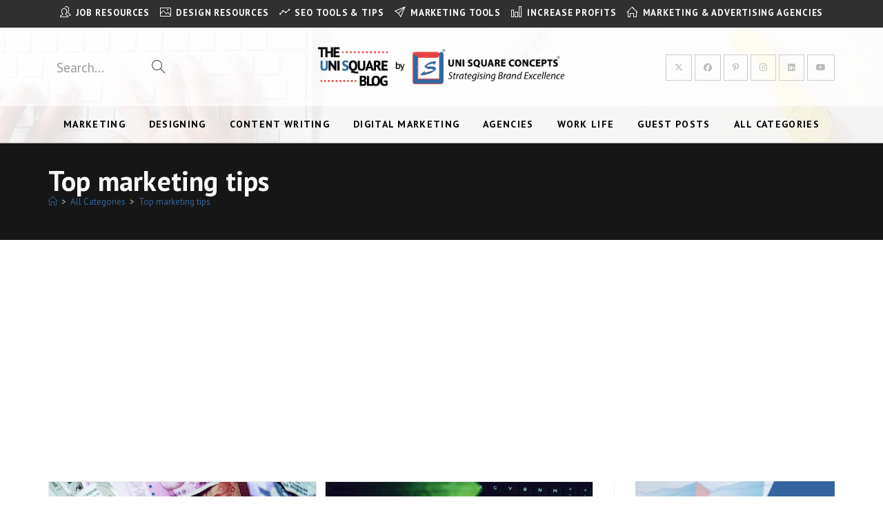

--- FILE ---
content_type: text/html; charset=UTF-8
request_url: https://blog.unisquareconcepts.com/tag/top-marketing-tips/
body_size: 31539
content:
<!DOCTYPE html>
<html class="html" lang="en">
<head>
	<meta charset="UTF-8">
	<link rel="profile" href="https://gmpg.org/xfn/11">

	<meta name='robots' content='index, follow, max-image-preview:large, max-snippet:-1, max-video-preview:-1' />
<meta name="viewport" content="width=device-width, initial-scale=1">
	<!-- This site is optimized with the Yoast SEO plugin v26.6 - https://yoast.com/wordpress/plugins/seo/ -->
	<title>Top marketing tips Archives - The Uni Square Blog</title>
	<link rel="canonical" href="https://blog.unisquareconcepts.com/tag/top-marketing-tips/" />
	<meta property="og:locale" content="en_US" />
	<meta property="og:type" content="article" />
	<meta property="og:title" content="Top marketing tips Archives - The Uni Square Blog" />
	<meta property="og:url" content="https://blog.unisquareconcepts.com/tag/top-marketing-tips/" />
	<meta property="og:site_name" content="The Uni Square Blog" />
	<meta name="twitter:card" content="summary_large_image" />
	<meta name="twitter:site" content="@Usquareconcepts" />
	<script type="application/ld+json" class="yoast-schema-graph">{"@context":"https://schema.org","@graph":[{"@type":"CollectionPage","@id":"https://blog.unisquareconcepts.com/tag/top-marketing-tips/","url":"https://blog.unisquareconcepts.com/tag/top-marketing-tips/","name":"Top marketing tips Archives - The Uni Square Blog","isPartOf":{"@id":"https://blog.unisquareconcepts.com/#website"},"primaryImageOfPage":{"@id":"https://blog.unisquareconcepts.com/tag/top-marketing-tips/#primaryimage"},"image":{"@id":"https://blog.unisquareconcepts.com/tag/top-marketing-tips/#primaryimage"},"thumbnailUrl":"https://d6t91xr1xxatb.cloudfront.net/wp-content/uploads/2019/07/800-46.png","inLanguage":"en"},{"@type":"ImageObject","inLanguage":"en","@id":"https://blog.unisquareconcepts.com/tag/top-marketing-tips/#primaryimage","url":"https://d6t91xr1xxatb.cloudfront.net/wp-content/uploads/2019/07/800-46.png","contentUrl":"https://d6t91xr1xxatb.cloudfront.net/wp-content/uploads/2019/07/800-46.png","width":1080,"height":800},{"@type":"WebSite","@id":"https://blog.unisquareconcepts.com/#website","url":"https://blog.unisquareconcepts.com/","name":"The Uni Square Blog","description":"","publisher":{"@id":"https://blog.unisquareconcepts.com/#organization"},"potentialAction":[{"@type":"SearchAction","target":{"@type":"EntryPoint","urlTemplate":"https://blog.unisquareconcepts.com/?s={search_term_string}"},"query-input":{"@type":"PropertyValueSpecification","valueRequired":true,"valueName":"search_term_string"}}],"inLanguage":"en"},{"@type":"Organization","@id":"https://blog.unisquareconcepts.com/#organization","name":"The Uni Square Blog","url":"https://blog.unisquareconcepts.com/","logo":{"@type":"ImageObject","inLanguage":"en","@id":"https://blog.unisquareconcepts.com/#/schema/logo/image/","url":"https://blog.unisquareconcepts.com/wp-content/uploads/2018/06/USC-Favicon.png","contentUrl":"https://blog.unisquareconcepts.com/wp-content/uploads/2018/06/USC-Favicon.png","width":512,"height":512,"caption":"The Uni Square Blog"},"image":{"@id":"https://blog.unisquareconcepts.com/#/schema/logo/image/"},"sameAs":["https://www.facebook.com/unisquareconcepts/","https://x.com/Usquareconcepts","https://www.instagram.com/unisquareconcepts/?hl=en","https://www.linkedin.com/company/uni-square-concepts/","https://in.pinterest.com/unisquareconcepts/","https://www.youtube.com/channel/UClEeFiZ6in0BWpw001tLGMA"]}]}</script>
	<!-- / Yoast SEO plugin. -->


<link rel='dns-prefetch' href='//capi-automation.s3.us-east-2.amazonaws.com' />
<link rel='dns-prefetch' href='//fonts.googleapis.com' />
<link rel="alternate" type="application/rss+xml" title="The Uni Square Blog &raquo; Feed" href="https://blog.unisquareconcepts.com/feed/" />
<link rel="alternate" type="application/rss+xml" title="The Uni Square Blog &raquo; Comments Feed" href="https://blog.unisquareconcepts.com/comments/feed/" />
<link rel="alternate" type="application/rss+xml" title="The Uni Square Blog &raquo; Top marketing tips Tag Feed" href="https://blog.unisquareconcepts.com/tag/top-marketing-tips/feed/" />
<style id='wp-img-auto-sizes-contain-inline-css'>
img:is([sizes=auto i],[sizes^="auto," i]){contain-intrinsic-size:3000px 1500px}
/*# sourceURL=wp-img-auto-sizes-contain-inline-css */
</style>

<link rel='stylesheet' id='dashicons-css' href='https://blog.unisquareconcepts.com/wp-includes/css/dashicons.min.css?ver=6.9' media='all' />
<style id='wp-emoji-styles-inline-css'>

	img.wp-smiley, img.emoji {
		display: inline !important;
		border: none !important;
		box-shadow: none !important;
		height: 1em !important;
		width: 1em !important;
		margin: 0 0.07em !important;
		vertical-align: -0.1em !important;
		background: none !important;
		padding: 0 !important;
	}
/*# sourceURL=wp-emoji-styles-inline-css */
</style>
<link rel='stylesheet' id='wp-block-library-css' href='https://blog.unisquareconcepts.com/wp-includes/css/dist/block-library/style.min.css?ver=6.9' media='all' />
<style id='wp-block-library-theme-inline-css'>
.wp-block-audio :where(figcaption){color:#555;font-size:13px;text-align:center}.is-dark-theme .wp-block-audio :where(figcaption){color:#ffffffa6}.wp-block-audio{margin:0 0 1em}.wp-block-code{border:1px solid #ccc;border-radius:4px;font-family:Menlo,Consolas,monaco,monospace;padding:.8em 1em}.wp-block-embed :where(figcaption){color:#555;font-size:13px;text-align:center}.is-dark-theme .wp-block-embed :where(figcaption){color:#ffffffa6}.wp-block-embed{margin:0 0 1em}.blocks-gallery-caption{color:#555;font-size:13px;text-align:center}.is-dark-theme .blocks-gallery-caption{color:#ffffffa6}:root :where(.wp-block-image figcaption){color:#555;font-size:13px;text-align:center}.is-dark-theme :root :where(.wp-block-image figcaption){color:#ffffffa6}.wp-block-image{margin:0 0 1em}.wp-block-pullquote{border-bottom:4px solid;border-top:4px solid;color:currentColor;margin-bottom:1.75em}.wp-block-pullquote :where(cite),.wp-block-pullquote :where(footer),.wp-block-pullquote__citation{color:currentColor;font-size:.8125em;font-style:normal;text-transform:uppercase}.wp-block-quote{border-left:.25em solid;margin:0 0 1.75em;padding-left:1em}.wp-block-quote cite,.wp-block-quote footer{color:currentColor;font-size:.8125em;font-style:normal;position:relative}.wp-block-quote:where(.has-text-align-right){border-left:none;border-right:.25em solid;padding-left:0;padding-right:1em}.wp-block-quote:where(.has-text-align-center){border:none;padding-left:0}.wp-block-quote.is-large,.wp-block-quote.is-style-large,.wp-block-quote:where(.is-style-plain){border:none}.wp-block-search .wp-block-search__label{font-weight:700}.wp-block-search__button{border:1px solid #ccc;padding:.375em .625em}:where(.wp-block-group.has-background){padding:1.25em 2.375em}.wp-block-separator.has-css-opacity{opacity:.4}.wp-block-separator{border:none;border-bottom:2px solid;margin-left:auto;margin-right:auto}.wp-block-separator.has-alpha-channel-opacity{opacity:1}.wp-block-separator:not(.is-style-wide):not(.is-style-dots){width:100px}.wp-block-separator.has-background:not(.is-style-dots){border-bottom:none;height:1px}.wp-block-separator.has-background:not(.is-style-wide):not(.is-style-dots){height:2px}.wp-block-table{margin:0 0 1em}.wp-block-table td,.wp-block-table th{word-break:normal}.wp-block-table :where(figcaption){color:#555;font-size:13px;text-align:center}.is-dark-theme .wp-block-table :where(figcaption){color:#ffffffa6}.wp-block-video :where(figcaption){color:#555;font-size:13px;text-align:center}.is-dark-theme .wp-block-video :where(figcaption){color:#ffffffa6}.wp-block-video{margin:0 0 1em}:root :where(.wp-block-template-part.has-background){margin-bottom:0;margin-top:0;padding:1.25em 2.375em}
/*# sourceURL=/wp-includes/css/dist/block-library/theme.min.css */
</style>
<style id='classic-theme-styles-inline-css'>
/*! This file is auto-generated */
.wp-block-button__link{color:#fff;background-color:#32373c;border-radius:9999px;box-shadow:none;text-decoration:none;padding:calc(.667em + 2px) calc(1.333em + 2px);font-size:1.125em}.wp-block-file__button{background:#32373c;color:#fff;text-decoration:none}
/*# sourceURL=/wp-includes/css/classic-themes.min.css */
</style>
<link rel='stylesheet' id='sensei-theme-blocks-css' href='https://blog.unisquareconcepts.com/wp-content/plugins/sensei-lms/assets/dist/css/sensei-theme-blocks.css?ver=73ecbb6dc2a4bb3f34c0' media='all' />
<link rel='stylesheet' id='sensei-sidebar-mobile-menu-css' href='https://blog.unisquareconcepts.com/wp-content/plugins/sensei-lms/assets/dist/css/sensei-course-theme/sidebar-mobile-menu.css?ver=53d54bd44d285a126cca' media='all' />
<style id='global-styles-inline-css'>
:root{--wp--preset--aspect-ratio--square: 1;--wp--preset--aspect-ratio--4-3: 4/3;--wp--preset--aspect-ratio--3-4: 3/4;--wp--preset--aspect-ratio--3-2: 3/2;--wp--preset--aspect-ratio--2-3: 2/3;--wp--preset--aspect-ratio--16-9: 16/9;--wp--preset--aspect-ratio--9-16: 9/16;--wp--preset--color--black: #000000;--wp--preset--color--cyan-bluish-gray: #abb8c3;--wp--preset--color--white: #ffffff;--wp--preset--color--pale-pink: #f78da7;--wp--preset--color--vivid-red: #cf2e2e;--wp--preset--color--luminous-vivid-orange: #ff6900;--wp--preset--color--luminous-vivid-amber: #fcb900;--wp--preset--color--light-green-cyan: #7bdcb5;--wp--preset--color--vivid-green-cyan: #00d084;--wp--preset--color--pale-cyan-blue: #8ed1fc;--wp--preset--color--vivid-cyan-blue: #0693e3;--wp--preset--color--vivid-purple: #9b51e0;--wp--preset--gradient--vivid-cyan-blue-to-vivid-purple: linear-gradient(135deg,rgb(6,147,227) 0%,rgb(155,81,224) 100%);--wp--preset--gradient--light-green-cyan-to-vivid-green-cyan: linear-gradient(135deg,rgb(122,220,180) 0%,rgb(0,208,130) 100%);--wp--preset--gradient--luminous-vivid-amber-to-luminous-vivid-orange: linear-gradient(135deg,rgb(252,185,0) 0%,rgb(255,105,0) 100%);--wp--preset--gradient--luminous-vivid-orange-to-vivid-red: linear-gradient(135deg,rgb(255,105,0) 0%,rgb(207,46,46) 100%);--wp--preset--gradient--very-light-gray-to-cyan-bluish-gray: linear-gradient(135deg,rgb(238,238,238) 0%,rgb(169,184,195) 100%);--wp--preset--gradient--cool-to-warm-spectrum: linear-gradient(135deg,rgb(74,234,220) 0%,rgb(151,120,209) 20%,rgb(207,42,186) 40%,rgb(238,44,130) 60%,rgb(251,105,98) 80%,rgb(254,248,76) 100%);--wp--preset--gradient--blush-light-purple: linear-gradient(135deg,rgb(255,206,236) 0%,rgb(152,150,240) 100%);--wp--preset--gradient--blush-bordeaux: linear-gradient(135deg,rgb(254,205,165) 0%,rgb(254,45,45) 50%,rgb(107,0,62) 100%);--wp--preset--gradient--luminous-dusk: linear-gradient(135deg,rgb(255,203,112) 0%,rgb(199,81,192) 50%,rgb(65,88,208) 100%);--wp--preset--gradient--pale-ocean: linear-gradient(135deg,rgb(255,245,203) 0%,rgb(182,227,212) 50%,rgb(51,167,181) 100%);--wp--preset--gradient--electric-grass: linear-gradient(135deg,rgb(202,248,128) 0%,rgb(113,206,126) 100%);--wp--preset--gradient--midnight: linear-gradient(135deg,rgb(2,3,129) 0%,rgb(40,116,252) 100%);--wp--preset--font-size--small: 13px;--wp--preset--font-size--medium: 20px;--wp--preset--font-size--large: 36px;--wp--preset--font-size--x-large: 42px;--wp--preset--spacing--20: 0.44rem;--wp--preset--spacing--30: 0.67rem;--wp--preset--spacing--40: 1rem;--wp--preset--spacing--50: 1.5rem;--wp--preset--spacing--60: 2.25rem;--wp--preset--spacing--70: 3.38rem;--wp--preset--spacing--80: 5.06rem;--wp--preset--shadow--natural: 6px 6px 9px rgba(0, 0, 0, 0.2);--wp--preset--shadow--deep: 12px 12px 50px rgba(0, 0, 0, 0.4);--wp--preset--shadow--sharp: 6px 6px 0px rgba(0, 0, 0, 0.2);--wp--preset--shadow--outlined: 6px 6px 0px -3px rgb(255, 255, 255), 6px 6px rgb(0, 0, 0);--wp--preset--shadow--crisp: 6px 6px 0px rgb(0, 0, 0);}:where(.is-layout-flex){gap: 0.5em;}:where(.is-layout-grid){gap: 0.5em;}body .is-layout-flex{display: flex;}.is-layout-flex{flex-wrap: wrap;align-items: center;}.is-layout-flex > :is(*, div){margin: 0;}body .is-layout-grid{display: grid;}.is-layout-grid > :is(*, div){margin: 0;}:where(.wp-block-columns.is-layout-flex){gap: 2em;}:where(.wp-block-columns.is-layout-grid){gap: 2em;}:where(.wp-block-post-template.is-layout-flex){gap: 1.25em;}:where(.wp-block-post-template.is-layout-grid){gap: 1.25em;}.has-black-color{color: var(--wp--preset--color--black) !important;}.has-cyan-bluish-gray-color{color: var(--wp--preset--color--cyan-bluish-gray) !important;}.has-white-color{color: var(--wp--preset--color--white) !important;}.has-pale-pink-color{color: var(--wp--preset--color--pale-pink) !important;}.has-vivid-red-color{color: var(--wp--preset--color--vivid-red) !important;}.has-luminous-vivid-orange-color{color: var(--wp--preset--color--luminous-vivid-orange) !important;}.has-luminous-vivid-amber-color{color: var(--wp--preset--color--luminous-vivid-amber) !important;}.has-light-green-cyan-color{color: var(--wp--preset--color--light-green-cyan) !important;}.has-vivid-green-cyan-color{color: var(--wp--preset--color--vivid-green-cyan) !important;}.has-pale-cyan-blue-color{color: var(--wp--preset--color--pale-cyan-blue) !important;}.has-vivid-cyan-blue-color{color: var(--wp--preset--color--vivid-cyan-blue) !important;}.has-vivid-purple-color{color: var(--wp--preset--color--vivid-purple) !important;}.has-black-background-color{background-color: var(--wp--preset--color--black) !important;}.has-cyan-bluish-gray-background-color{background-color: var(--wp--preset--color--cyan-bluish-gray) !important;}.has-white-background-color{background-color: var(--wp--preset--color--white) !important;}.has-pale-pink-background-color{background-color: var(--wp--preset--color--pale-pink) !important;}.has-vivid-red-background-color{background-color: var(--wp--preset--color--vivid-red) !important;}.has-luminous-vivid-orange-background-color{background-color: var(--wp--preset--color--luminous-vivid-orange) !important;}.has-luminous-vivid-amber-background-color{background-color: var(--wp--preset--color--luminous-vivid-amber) !important;}.has-light-green-cyan-background-color{background-color: var(--wp--preset--color--light-green-cyan) !important;}.has-vivid-green-cyan-background-color{background-color: var(--wp--preset--color--vivid-green-cyan) !important;}.has-pale-cyan-blue-background-color{background-color: var(--wp--preset--color--pale-cyan-blue) !important;}.has-vivid-cyan-blue-background-color{background-color: var(--wp--preset--color--vivid-cyan-blue) !important;}.has-vivid-purple-background-color{background-color: var(--wp--preset--color--vivid-purple) !important;}.has-black-border-color{border-color: var(--wp--preset--color--black) !important;}.has-cyan-bluish-gray-border-color{border-color: var(--wp--preset--color--cyan-bluish-gray) !important;}.has-white-border-color{border-color: var(--wp--preset--color--white) !important;}.has-pale-pink-border-color{border-color: var(--wp--preset--color--pale-pink) !important;}.has-vivid-red-border-color{border-color: var(--wp--preset--color--vivid-red) !important;}.has-luminous-vivid-orange-border-color{border-color: var(--wp--preset--color--luminous-vivid-orange) !important;}.has-luminous-vivid-amber-border-color{border-color: var(--wp--preset--color--luminous-vivid-amber) !important;}.has-light-green-cyan-border-color{border-color: var(--wp--preset--color--light-green-cyan) !important;}.has-vivid-green-cyan-border-color{border-color: var(--wp--preset--color--vivid-green-cyan) !important;}.has-pale-cyan-blue-border-color{border-color: var(--wp--preset--color--pale-cyan-blue) !important;}.has-vivid-cyan-blue-border-color{border-color: var(--wp--preset--color--vivid-cyan-blue) !important;}.has-vivid-purple-border-color{border-color: var(--wp--preset--color--vivid-purple) !important;}.has-vivid-cyan-blue-to-vivid-purple-gradient-background{background: var(--wp--preset--gradient--vivid-cyan-blue-to-vivid-purple) !important;}.has-light-green-cyan-to-vivid-green-cyan-gradient-background{background: var(--wp--preset--gradient--light-green-cyan-to-vivid-green-cyan) !important;}.has-luminous-vivid-amber-to-luminous-vivid-orange-gradient-background{background: var(--wp--preset--gradient--luminous-vivid-amber-to-luminous-vivid-orange) !important;}.has-luminous-vivid-orange-to-vivid-red-gradient-background{background: var(--wp--preset--gradient--luminous-vivid-orange-to-vivid-red) !important;}.has-very-light-gray-to-cyan-bluish-gray-gradient-background{background: var(--wp--preset--gradient--very-light-gray-to-cyan-bluish-gray) !important;}.has-cool-to-warm-spectrum-gradient-background{background: var(--wp--preset--gradient--cool-to-warm-spectrum) !important;}.has-blush-light-purple-gradient-background{background: var(--wp--preset--gradient--blush-light-purple) !important;}.has-blush-bordeaux-gradient-background{background: var(--wp--preset--gradient--blush-bordeaux) !important;}.has-luminous-dusk-gradient-background{background: var(--wp--preset--gradient--luminous-dusk) !important;}.has-pale-ocean-gradient-background{background: var(--wp--preset--gradient--pale-ocean) !important;}.has-electric-grass-gradient-background{background: var(--wp--preset--gradient--electric-grass) !important;}.has-midnight-gradient-background{background: var(--wp--preset--gradient--midnight) !important;}.has-small-font-size{font-size: var(--wp--preset--font-size--small) !important;}.has-medium-font-size{font-size: var(--wp--preset--font-size--medium) !important;}.has-large-font-size{font-size: var(--wp--preset--font-size--large) !important;}.has-x-large-font-size{font-size: var(--wp--preset--font-size--x-large) !important;}
:where(.wp-block-post-template.is-layout-flex){gap: 1.25em;}:where(.wp-block-post-template.is-layout-grid){gap: 1.25em;}
:where(.wp-block-term-template.is-layout-flex){gap: 1.25em;}:where(.wp-block-term-template.is-layout-grid){gap: 1.25em;}
:where(.wp-block-columns.is-layout-flex){gap: 2em;}:where(.wp-block-columns.is-layout-grid){gap: 2em;}
:root :where(.wp-block-pullquote){font-size: 1.5em;line-height: 1.6;}
/*# sourceURL=global-styles-inline-css */
</style>
<link rel='stylesheet' id='pages-frontend-css' href='https://blog.unisquareconcepts.com/wp-content/plugins/sensei-lms/assets/dist/css/pages-frontend.css?ver=273eee0a3eb3fc744030' media='all' />
<style id='woocommerce-inline-inline-css'>
.woocommerce form .form-row .required { visibility: visible; }
/*# sourceURL=woocommerce-inline-inline-css */
</style>
<link rel='stylesheet' id='oceanwp-woo-mini-cart-css' href='https://blog.unisquareconcepts.com/wp-content/themes/oceanwp/assets/css/woo/woo-mini-cart.min.css?ver=6.9' media='all' />
<link rel='stylesheet' id='font-awesome-css' href='https://blog.unisquareconcepts.com/wp-content/themes/oceanwp/assets/fonts/fontawesome/css/all.min.css?ver=6.7.2' media='all' />
<link rel='stylesheet' id='simple-line-icons-css' href='https://blog.unisquareconcepts.com/wp-content/themes/oceanwp/assets/css/third/simple-line-icons.min.css?ver=2.4.0' media='all' />
<link rel='stylesheet' id='oceanwp-style-css' href='https://blog.unisquareconcepts.com/wp-content/themes/oceanwp/assets/css/style.min.css?ver=4.1.4' media='all' />
<link rel='stylesheet' id='oceanwp-google-font-pt-sans-css' href='//fonts.googleapis.com/css?family=PT+Sans%3A100%2C200%2C300%2C400%2C500%2C600%2C700%2C800%2C900%2C100i%2C200i%2C300i%2C400i%2C500i%2C600i%2C700i%2C800i%2C900i&#038;subset=latin&#038;display=swap&#038;ver=6.9' media='all' />
<link rel='stylesheet' id='lazyload-video-css-css' href='https://blog.unisquareconcepts.com/wp-content/plugins/lazy-load-for-videos/public/css/lazyload-shared.css?ver=2.18.9' media='all' />
<style id='lazyload-video-css-inline-css'>
.entry-content a.lazy-load-youtube, a.lazy-load-youtube, .lazy-load-vimeo{ background-size: cover; }.titletext.youtube { display: none; }.lazy-load-div:before { content: "\25B6"; text-shadow: 0px 0px 60px rgba(0,0,0,0.8); }.responsive-video-wrap {display: none}
/*# sourceURL=lazyload-video-css-inline-css */
</style>
<link rel='stylesheet' id='oceanwp-woocommerce-css' href='https://blog.unisquareconcepts.com/wp-content/themes/oceanwp/assets/css/woo/woocommerce.min.css?ver=6.9' media='all' />
<link rel='stylesheet' id='oceanwp-woo-star-font-css' href='https://blog.unisquareconcepts.com/wp-content/themes/oceanwp/assets/css/woo/woo-star-font.min.css?ver=6.9' media='all' />
<link rel='stylesheet' id='oceanwp-woo-quick-view-css' href='https://blog.unisquareconcepts.com/wp-content/themes/oceanwp/assets/css/woo/woo-quick-view.min.css?ver=6.9' media='all' />
<link rel='stylesheet' id='oe-widgets-style-css' href='https://blog.unisquareconcepts.com/wp-content/plugins/ocean-extra/assets/css/widgets.css?ver=6.9' media='all' />
<link rel='stylesheet' id='oss-social-share-style-css' href='https://blog.unisquareconcepts.com/wp-content/plugins/ocean-social-sharing/assets/css/style.min.css?ver=6.9' media='all' />
<script type="text/template" id="tmpl-variation-template">
	<div class="woocommerce-variation-description">{{{ data.variation.variation_description }}}</div>
	<div class="woocommerce-variation-price">{{{ data.variation.price_html }}}</div>
	<div class="woocommerce-variation-availability">{{{ data.variation.availability_html }}}</div>
</script>
<script type="text/template" id="tmpl-unavailable-variation-template">
	<p role="alert">Sorry, this product is unavailable. Please choose a different combination.</p>
</script>
<script src="https://blog.unisquareconcepts.com/wp-includes/js/jquery/jquery.min.js?ver=3.7.1" id="jquery-core-js"></script>
<script src="https://blog.unisquareconcepts.com/wp-includes/js/jquery/jquery-migrate.min.js?ver=3.4.1" id="jquery-migrate-js"></script>
<script src="https://blog.unisquareconcepts.com/wp-content/plugins/woocommerce/assets/js/jquery-blockui/jquery.blockUI.min.js?ver=2.7.0-wc.10.4.2" id="wc-jquery-blockui-js" defer data-wp-strategy="defer"></script>
<script src="https://blog.unisquareconcepts.com/wp-content/plugins/woocommerce/assets/js/js-cookie/js.cookie.min.js?ver=2.1.4-wc.10.4.2" id="wc-js-cookie-js" defer data-wp-strategy="defer"></script>
<script id="woocommerce-js-extra">
var woocommerce_params = {"ajax_url":"/wp-admin/admin-ajax.php","wc_ajax_url":"/?wc-ajax=%%endpoint%%","i18n_password_show":"Show password","i18n_password_hide":"Hide password"};
//# sourceURL=woocommerce-js-extra
</script>
<script src="https://blog.unisquareconcepts.com/wp-content/plugins/woocommerce/assets/js/frontend/woocommerce.min.js?ver=10.4.2" id="woocommerce-js" defer data-wp-strategy="defer"></script>
<script src="https://blog.unisquareconcepts.com/wp-includes/js/underscore.min.js?ver=1.13.7" id="underscore-js"></script>
<script id="wp-util-js-extra">
var _wpUtilSettings = {"ajax":{"url":"/wp-admin/admin-ajax.php"}};
//# sourceURL=wp-util-js-extra
</script>
<script src="https://blog.unisquareconcepts.com/wp-includes/js/wp-util.min.js?ver=6.9" id="wp-util-js"></script>
<script id="wc-add-to-cart-variation-js-extra">
var wc_add_to_cart_variation_params = {"wc_ajax_url":"/?wc-ajax=%%endpoint%%","i18n_no_matching_variations_text":"Sorry, no products matched your selection. Please choose a different combination.","i18n_make_a_selection_text":"Please select some product options before adding this product to your cart.","i18n_unavailable_text":"Sorry, this product is unavailable. Please choose a different combination.","i18n_reset_alert_text":"Your selection has been reset. Please select some product options before adding this product to your cart."};
//# sourceURL=wc-add-to-cart-variation-js-extra
</script>
<script src="https://blog.unisquareconcepts.com/wp-content/plugins/woocommerce/assets/js/frontend/add-to-cart-variation.min.js?ver=10.4.2" id="wc-add-to-cart-variation-js" defer data-wp-strategy="defer"></script>
<script src="https://blog.unisquareconcepts.com/wp-content/plugins/woocommerce/assets/js/flexslider/jquery.flexslider.min.js?ver=2.7.2-wc.10.4.2" id="wc-flexslider-js" defer data-wp-strategy="defer"></script>
<script id="wc-cart-fragments-js-extra">
var wc_cart_fragments_params = {"ajax_url":"/wp-admin/admin-ajax.php","wc_ajax_url":"/?wc-ajax=%%endpoint%%","cart_hash_key":"wc_cart_hash_be9339bffafcd35a671ad182b2a9fabc","fragment_name":"wc_fragments_be9339bffafcd35a671ad182b2a9fabc","request_timeout":"5000"};
//# sourceURL=wc-cart-fragments-js-extra
</script>
<script src="https://blog.unisquareconcepts.com/wp-content/plugins/woocommerce/assets/js/frontend/cart-fragments.min.js?ver=10.4.2" id="wc-cart-fragments-js" defer data-wp-strategy="defer"></script>
<link rel="https://api.w.org/" href="https://blog.unisquareconcepts.com/wp-json/" /><link rel="alternate" title="JSON" type="application/json" href="https://blog.unisquareconcepts.com/wp-json/wp/v2/tags/83" /><link rel="EditURI" type="application/rsd+xml" title="RSD" href="https://blog.unisquareconcepts.com/xmlrpc.php?rsd" />
<meta name="generator" content="WordPress 6.9" />
<meta name="generator" content="WooCommerce 10.4.2" />

<!-- Affiliates Manager plugin v2.9.48 - https://wpaffiliatemanager.com/ -->
<script data-ad-client="ca-pub-1185708296780527" async src="https://pagead2.googlesyndication.com/pagead/js/adsbygoogle.js"></script>		<style>
			:root {
						}
		</style>
			<noscript><style>.woocommerce-product-gallery{ opacity: 1 !important; }</style></noscript>
	<meta name="generator" content="Elementor 3.33.6; features: additional_custom_breakpoints; settings: css_print_method-external, google_font-enabled, font_display-auto">
			<script  type="text/javascript">
				!function(f,b,e,v,n,t,s){if(f.fbq)return;n=f.fbq=function(){n.callMethod?
					n.callMethod.apply(n,arguments):n.queue.push(arguments)};if(!f._fbq)f._fbq=n;
					n.push=n;n.loaded=!0;n.version='2.0';n.queue=[];t=b.createElement(e);t.async=!0;
					t.src=v;s=b.getElementsByTagName(e)[0];s.parentNode.insertBefore(t,s)}(window,
					document,'script','https://connect.facebook.net/en_US/fbevents.js');
			</script>
			<!-- WooCommerce Facebook Integration Begin -->
			<script  type="text/javascript">

				fbq('init', '2525232770860104', {}, {
    "agent": "woocommerce_0-10.4.2-3.5.15"
});

				document.addEventListener( 'DOMContentLoaded', function() {
					// Insert placeholder for events injected when a product is added to the cart through AJAX.
					document.body.insertAdjacentHTML( 'beforeend', '<div class=\"wc-facebook-pixel-event-placeholder\"></div>' );
				}, false );

			</script>
			<!-- WooCommerce Facebook Integration End -->
						<style>
				.e-con.e-parent:nth-of-type(n+4):not(.e-lazyloaded):not(.e-no-lazyload),
				.e-con.e-parent:nth-of-type(n+4):not(.e-lazyloaded):not(.e-no-lazyload) * {
					background-image: none !important;
				}
				@media screen and (max-height: 1024px) {
					.e-con.e-parent:nth-of-type(n+3):not(.e-lazyloaded):not(.e-no-lazyload),
					.e-con.e-parent:nth-of-type(n+3):not(.e-lazyloaded):not(.e-no-lazyload) * {
						background-image: none !important;
					}
				}
				@media screen and (max-height: 640px) {
					.e-con.e-parent:nth-of-type(n+2):not(.e-lazyloaded):not(.e-no-lazyload),
					.e-con.e-parent:nth-of-type(n+2):not(.e-lazyloaded):not(.e-no-lazyload) * {
						background-image: none !important;
					}
				}
			</style>
			<link rel="icon" href="https://d6t91xr1xxatb.cloudfront.net/wp-content/uploads/2018/06/cropped-USC-Favicon-100x100.png" sizes="32x32" />
<link rel="icon" href="https://d6t91xr1xxatb.cloudfront.net/wp-content/uploads/2018/06/cropped-USC-Favicon.png" sizes="192x192" />
<link rel="apple-touch-icon" href="https://d6t91xr1xxatb.cloudfront.net/wp-content/uploads/2018/06/cropped-USC-Favicon.png" />
<meta name="msapplication-TileImage" content="https://d6t91xr1xxatb.cloudfront.net/wp-content/uploads/2018/06/cropped-USC-Favicon.png" />
<!-- OceanWP CSS -->
<style type="text/css">
/* Colors */.woocommerce-MyAccount-navigation ul li a:before,.woocommerce-checkout .woocommerce-info a,.woocommerce-checkout #payment ul.payment_methods .wc_payment_method>input[type=radio]:first-child:checked+label:before,.woocommerce-checkout #payment .payment_method_paypal .about_paypal,.woocommerce ul.products li.product li.category a:hover,.woocommerce ul.products li.product .button:hover,.woocommerce ul.products li.product .product-inner .added_to_cart:hover,.product_meta .posted_in a:hover,.product_meta .tagged_as a:hover,.woocommerce div.product .woocommerce-tabs ul.tabs li a:hover,.woocommerce div.product .woocommerce-tabs ul.tabs li.active a,.woocommerce .oceanwp-grid-list a.active,.woocommerce .oceanwp-grid-list a:hover,.woocommerce .oceanwp-off-canvas-filter:hover,.widget_shopping_cart ul.cart_list li .owp-grid-wrap .owp-grid a.remove:hover,.widget_product_categories li a:hover ~ .count,.widget_layered_nav li a:hover ~ .count,.woocommerce ul.products li.product:not(.product-category) .woo-entry-buttons li a:hover,a:hover,a.light:hover,.theme-heading .text::before,.theme-heading .text::after,#top-bar-content >a:hover,#top-bar-social li.oceanwp-email a:hover,#site-navigation-wrap .dropdown-menu >li >a:hover,#site-header.medium-header #medium-searchform button:hover,.oceanwp-mobile-menu-icon a:hover,.blog-entry.post .blog-entry-header .entry-title a:hover,.blog-entry.post .blog-entry-readmore a:hover,.blog-entry.thumbnail-entry .blog-entry-category a,ul.meta li a:hover,.dropcap,.single nav.post-navigation .nav-links .title,body .related-post-title a:hover,body #wp-calendar caption,body .contact-info-widget.default i,body .contact-info-widget.big-icons i,body .custom-links-widget .oceanwp-custom-links li a:hover,body .custom-links-widget .oceanwp-custom-links li a:hover:before,body .posts-thumbnails-widget li a:hover,body .social-widget li.oceanwp-email a:hover,.comment-author .comment-meta .comment-reply-link,#respond #cancel-comment-reply-link:hover,#footer-widgets .footer-box a:hover,#footer-bottom a:hover,#footer-bottom #footer-bottom-menu a:hover,.sidr a:hover,.sidr-class-dropdown-toggle:hover,.sidr-class-menu-item-has-children.active >a,.sidr-class-menu-item-has-children.active >a >.sidr-class-dropdown-toggle,input[type=checkbox]:checked:before{color:#e94242}.woocommerce .oceanwp-grid-list a.active .owp-icon use,.woocommerce .oceanwp-grid-list a:hover .owp-icon use,.single nav.post-navigation .nav-links .title .owp-icon use,.blog-entry.post .blog-entry-readmore a:hover .owp-icon use,body .contact-info-widget.default .owp-icon use,body .contact-info-widget.big-icons .owp-icon use{stroke:#e94242}.woocommerce div.product div.images .open-image,.wcmenucart-details.count,.woocommerce-message a,.woocommerce-error a,.woocommerce-info a,.woocommerce .widget_price_filter .ui-slider .ui-slider-handle,.woocommerce .widget_price_filter .ui-slider .ui-slider-range,.owp-product-nav li a.owp-nav-link:hover,.woocommerce div.product.owp-tabs-layout-vertical .woocommerce-tabs ul.tabs li a:after,.woocommerce .widget_product_categories li.current-cat >a ~ .count,.woocommerce .widget_product_categories li.current-cat >a:before,.woocommerce .widget_layered_nav li.chosen a ~ .count,.woocommerce .widget_layered_nav li.chosen a:before,#owp-checkout-timeline .active .timeline-wrapper,.bag-style:hover .wcmenucart-cart-icon .wcmenucart-count,.show-cart .wcmenucart-cart-icon .wcmenucart-count,.woocommerce ul.products li.product:not(.product-category) .image-wrap .button,.course-container a.button,.course-container a.button:visited,.course-container a.comment-reply-link,.course-container #commentform #submit,.course-container .submit,.course-container input[type=submit],.course-container input.button,.course-container button.button,.course a.button,.course a.button:visited,.course a.comment-reply-link,.course #commentform #submit,.course .submit,.course input[type=submit],.course input.button,.course button.button,.lesson a.button,.lesson a.button:visited,.lesson a.comment-reply-link,.lesson #commentform #submit,.lesson .submit,.lesson input[type=submit],.lesson input.button,.lesson button.button,.quiz a.button,.quiz a.button:visited,.quiz a.comment-reply-link,.quiz #commentform #submit,.quiz .submit,.quiz input[type=submit],.quiz input.button,.quiz button.button,input[type="button"],input[type="reset"],input[type="submit"],button[type="submit"],.button,#site-navigation-wrap .dropdown-menu >li.btn >a >span,.thumbnail:hover i,.thumbnail:hover .link-post-svg-icon,.post-quote-content,.omw-modal .omw-close-modal,body .contact-info-widget.big-icons li:hover i,body .contact-info-widget.big-icons li:hover .owp-icon,body div.wpforms-container-full .wpforms-form input[type=submit],body div.wpforms-container-full .wpforms-form button[type=submit],body div.wpforms-container-full .wpforms-form .wpforms-page-button,.woocommerce-cart .wp-element-button,.woocommerce-checkout .wp-element-button,.wp-block-button__link{background-color:#e94242}.current-shop-items-dropdown{border-top-color:#e94242}.woocommerce div.product .woocommerce-tabs ul.tabs li.active a{border-bottom-color:#e94242}.wcmenucart-details.count:before{border-color:#e94242}.woocommerce ul.products li.product .button:hover{border-color:#e94242}.woocommerce ul.products li.product .product-inner .added_to_cart:hover{border-color:#e94242}.woocommerce div.product .woocommerce-tabs ul.tabs li.active a{border-color:#e94242}.woocommerce .oceanwp-grid-list a.active{border-color:#e94242}.woocommerce .oceanwp-grid-list a:hover{border-color:#e94242}.woocommerce .oceanwp-off-canvas-filter:hover{border-color:#e94242}.owp-product-nav li a.owp-nav-link:hover{border-color:#e94242}.widget_shopping_cart_content .buttons .button:first-child:hover{border-color:#e94242}.widget_shopping_cart ul.cart_list li .owp-grid-wrap .owp-grid a.remove:hover{border-color:#e94242}.widget_product_categories li a:hover ~ .count{border-color:#e94242}.woocommerce .widget_product_categories li.current-cat >a ~ .count{border-color:#e94242}.woocommerce .widget_product_categories li.current-cat >a:before{border-color:#e94242}.widget_layered_nav li a:hover ~ .count{border-color:#e94242}.woocommerce .widget_layered_nav li.chosen a ~ .count{border-color:#e94242}.woocommerce .widget_layered_nav li.chosen a:before{border-color:#e94242}#owp-checkout-timeline.arrow .active .timeline-wrapper:before{border-top-color:#e94242;border-bottom-color:#e94242}#owp-checkout-timeline.arrow .active .timeline-wrapper:after{border-left-color:#e94242;border-right-color:#e94242}.bag-style:hover .wcmenucart-cart-icon .wcmenucart-count{border-color:#e94242}.bag-style:hover .wcmenucart-cart-icon .wcmenucart-count:after{border-color:#e94242}.show-cart .wcmenucart-cart-icon .wcmenucart-count{border-color:#e94242}.show-cart .wcmenucart-cart-icon .wcmenucart-count:after{border-color:#e94242}.woocommerce ul.products li.product:not(.product-category) .woo-product-gallery .active a{border-color:#e94242}.woocommerce ul.products li.product:not(.product-category) .woo-product-gallery a:hover{border-color:#e94242}.widget-title{border-color:#e94242}blockquote{border-color:#e94242}.wp-block-quote{border-color:#e94242}#searchform-dropdown{border-color:#e94242}.dropdown-menu .sub-menu{border-color:#e94242}.blog-entry.large-entry .blog-entry-readmore a:hover{border-color:#e94242}.oceanwp-newsletter-form-wrap input[type="email"]:focus{border-color:#e94242}.social-widget li.oceanwp-email a:hover{border-color:#e94242}#respond #cancel-comment-reply-link:hover{border-color:#e94242}body .contact-info-widget.big-icons li:hover i{border-color:#e94242}body .contact-info-widget.big-icons li:hover .owp-icon{border-color:#e94242}#footer-widgets .oceanwp-newsletter-form-wrap input[type="email"]:focus{border-color:#e94242}.woocommerce div.product div.images .open-image:hover,.woocommerce-error a:hover,.woocommerce-info a:hover,.woocommerce-message a:hover,.woocommerce-message a:focus,.woocommerce .button:focus,.woocommerce ul.products li.product:not(.product-category) .image-wrap .button:hover,.course-container a.button:hover,.course-container a.button:visited:hover,.course-container a.comment-reply-link:hover,.course-container #commentform #submit:hover,.course-container .submit:hover,.course-container input[type=submit]:hover,.course-container input.button:hover,.course-container button.button:hover,.course a.button:hover,.course a.button:visited:hover,.course a.comment-reply-link:hover,.course #commentform #submit:hover,.course .submit:hover,.course input[type=submit]:hover,.course input.button:hover,.course button.button:hover,.lesson a.button:hover,.lesson a.button:visited:hover,.lesson a.comment-reply-link:hover,.lesson #commentform #submit:hover,.lesson .submit:hover,.lesson input[type=submit]:hover,.lesson input.button:hover,.lesson button.button:hover,.quiz a.button:hover,.quiz a.button:visited:hover,.quiz a.comment-reply-link:hover,.quiz #commentform #submit:hover,.quiz .submit:hover,.quiz input[type=submit]:hover,.quiz input.button:hover,.quiz button.button:hover,input[type="button"]:hover,input[type="reset"]:hover,input[type="submit"]:hover,button[type="submit"]:hover,input[type="button"]:focus,input[type="reset"]:focus,input[type="submit"]:focus,button[type="submit"]:focus,.button:hover,.button:focus,#site-navigation-wrap .dropdown-menu >li.btn >a:hover >span,.post-quote-author,.omw-modal .omw-close-modal:hover,body div.wpforms-container-full .wpforms-form input[type=submit]:hover,body div.wpforms-container-full .wpforms-form button[type=submit]:hover,body div.wpforms-container-full .wpforms-form .wpforms-page-button:hover,.woocommerce-cart .wp-element-button:hover,.woocommerce-checkout .wp-element-button:hover,.wp-block-button__link:hover{background-color:#36649e}a{color:#36649e}a .owp-icon use{stroke:#36649e}a:hover{color:#e94242}a:hover .owp-icon use{stroke:#e94242}body .theme-button,body input[type="submit"],body button[type="submit"],body button,body .button,body div.wpforms-container-full .wpforms-form input[type=submit],body div.wpforms-container-full .wpforms-form button[type=submit],body div.wpforms-container-full .wpforms-form .wpforms-page-button,.woocommerce-cart .wp-element-button,.woocommerce-checkout .wp-element-button,.wp-block-button__link{background-color:#300f33}body .theme-button:hover,body input[type="submit"]:hover,body button[type="submit"]:hover,body button:hover,body .button:hover,body div.wpforms-container-full .wpforms-form input[type=submit]:hover,body div.wpforms-container-full .wpforms-form input[type=submit]:active,body div.wpforms-container-full .wpforms-form button[type=submit]:hover,body div.wpforms-container-full .wpforms-form button[type=submit]:active,body div.wpforms-container-full .wpforms-form .wpforms-page-button:hover,body div.wpforms-container-full .wpforms-form .wpforms-page-button:active,.woocommerce-cart .wp-element-button:hover,.woocommerce-checkout .wp-element-button:hover,.wp-block-button__link:hover{background-color:#fcc111}body .theme-button,body input[type="submit"],body button[type="submit"],body button,body .button,body div.wpforms-container-full .wpforms-form input[type=submit],body div.wpforms-container-full .wpforms-form button[type=submit],body div.wpforms-container-full .wpforms-form .wpforms-page-button,.woocommerce-cart .wp-element-button,.woocommerce-checkout .wp-element-button,.wp-block-button__link{color:#fcc111}body .theme-button:hover,body input[type="submit"]:hover,body button[type="submit"]:hover,body button:hover,body .button:hover,body div.wpforms-container-full .wpforms-form input[type=submit]:hover,body div.wpforms-container-full .wpforms-form input[type=submit]:active,body div.wpforms-container-full .wpforms-form button[type=submit]:hover,body div.wpforms-container-full .wpforms-form button[type=submit]:active,body div.wpforms-container-full .wpforms-form .wpforms-page-button:hover,body div.wpforms-container-full .wpforms-form .wpforms-page-button:active,.woocommerce-cart .wp-element-button:hover,.woocommerce-checkout .wp-element-button:hover,.wp-block-button__link:hover{color:#fcc111}body .theme-button,body input[type="submit"],body button[type="submit"],body button,body .button,body div.wpforms-container-full .wpforms-form input[type=submit],body div.wpforms-container-full .wpforms-form button[type=submit],body div.wpforms-container-full .wpforms-form .wpforms-page-button,.woocommerce-cart .wp-element-button,.woocommerce-checkout .wp-element-button,.wp-block-button__link{border-color:#fcc111}body .theme-button:hover,body input[type="submit"]:hover,body button[type="submit"]:hover,body button:hover,body .button:hover,body div.wpforms-container-full .wpforms-form input[type=submit]:hover,body div.wpforms-container-full .wpforms-form input[type=submit]:active,body div.wpforms-container-full .wpforms-form button[type=submit]:hover,body div.wpforms-container-full .wpforms-form button[type=submit]:active,body div.wpforms-container-full .wpforms-form .wpforms-page-button:hover,body div.wpforms-container-full .wpforms-form .wpforms-page-button:active,.woocommerce-cart .wp-element-button:hover,.woocommerce-checkout .wp-element-button:hover,.wp-block-button__link:hover{border-color:#300f33}.page-header .page-header-title,.page-header.background-image-page-header .page-header-title{color:#f9f9f9}.page-header .page-subheading{color:#ffffff}body{color:#1e1e1e}/* OceanWP Style Settings CSS */.container{width:1140px}.theme-button,input[type="submit"],button[type="submit"],button,.button,body div.wpforms-container-full .wpforms-form input[type=submit],body div.wpforms-container-full .wpforms-form button[type=submit],body div.wpforms-container-full .wpforms-form .wpforms-page-button{border-style:solid}.theme-button,input[type="submit"],button[type="submit"],button,.button,body div.wpforms-container-full .wpforms-form input[type=submit],body div.wpforms-container-full .wpforms-form button[type=submit],body div.wpforms-container-full .wpforms-form .wpforms-page-button{border-width:1px}form input[type="text"],form input[type="password"],form input[type="email"],form input[type="url"],form input[type="date"],form input[type="month"],form input[type="time"],form input[type="datetime"],form input[type="datetime-local"],form input[type="week"],form input[type="number"],form input[type="search"],form input[type="tel"],form input[type="color"],form select,form textarea,.woocommerce .woocommerce-checkout .select2-container--default .select2-selection--single{border-style:solid}body div.wpforms-container-full .wpforms-form input[type=date],body div.wpforms-container-full .wpforms-form input[type=datetime],body div.wpforms-container-full .wpforms-form input[type=datetime-local],body div.wpforms-container-full .wpforms-form input[type=email],body div.wpforms-container-full .wpforms-form input[type=month],body div.wpforms-container-full .wpforms-form input[type=number],body div.wpforms-container-full .wpforms-form input[type=password],body div.wpforms-container-full .wpforms-form input[type=range],body div.wpforms-container-full .wpforms-form input[type=search],body div.wpforms-container-full .wpforms-form input[type=tel],body div.wpforms-container-full .wpforms-form input[type=text],body div.wpforms-container-full .wpforms-form input[type=time],body div.wpforms-container-full .wpforms-form input[type=url],body div.wpforms-container-full .wpforms-form input[type=week],body div.wpforms-container-full .wpforms-form select,body div.wpforms-container-full .wpforms-form textarea{border-style:solid}form input[type="text"],form input[type="password"],form input[type="email"],form input[type="url"],form input[type="date"],form input[type="month"],form input[type="time"],form input[type="datetime"],form input[type="datetime-local"],form input[type="week"],form input[type="number"],form input[type="search"],form input[type="tel"],form input[type="color"],form select,form textarea{border-radius:3px}body div.wpforms-container-full .wpforms-form input[type=date],body div.wpforms-container-full .wpforms-form input[type=datetime],body div.wpforms-container-full .wpforms-form input[type=datetime-local],body div.wpforms-container-full .wpforms-form input[type=email],body div.wpforms-container-full .wpforms-form input[type=month],body div.wpforms-container-full .wpforms-form input[type=number],body div.wpforms-container-full .wpforms-form input[type=password],body div.wpforms-container-full .wpforms-form input[type=range],body div.wpforms-container-full .wpforms-form input[type=search],body div.wpforms-container-full .wpforms-form input[type=tel],body div.wpforms-container-full .wpforms-form input[type=text],body div.wpforms-container-full .wpforms-form input[type=time],body div.wpforms-container-full .wpforms-form input[type=url],body div.wpforms-container-full .wpforms-form input[type=week],body div.wpforms-container-full .wpforms-form select,body div.wpforms-container-full .wpforms-form textarea{border-radius:3px}.page-header,.has-transparent-header .page-header{padding:32px 0 32px 0}/* Header */#site-header.medium-header .top-header-wrap{padding:20px 0 20px 0}#site-header.medium-header #site-navigation-wrap .dropdown-menu >li >a,#site-header.medium-header .oceanwp-mobile-menu-icon a{line-height:53px}#site-header.medium-header #site-navigation-wrap .dropdown-menu >li >a{padding:0 17px 0 17px}#site-header.medium-header .top-header-wrap,.is-sticky #site-header.medium-header.is-transparent .top-header-wrap,#searchform-header-replace{background-color:rgba(255,255,255,0.95)}#site-header.medium-header #site-navigation-wrap,#site-header.medium-header .oceanwp-mobile-menu-icon,.is-sticky #site-header.medium-header.is-transparent #site-navigation-wrap,.is-sticky #site-header.medium-header.is-transparent .oceanwp-mobile-menu-icon,#site-header.medium-header.is-transparent .is-sticky #site-navigation-wrap,#site-header.medium-header.is-transparent .is-sticky .oceanwp-mobile-menu-icon{background-color:rgba(249,249,249,0.9)}#site-header.medium-header #medium-searchform .search-bg{background-color:rgba(255,255,255,0.5)}#site-header.has-header-media .overlay-header-media{background-color:rgba(255,255,255,0)}#site-header{border-color:#a0a0a0}#site-logo #site-logo-inner a img,#site-header.center-header #site-navigation-wrap .middle-site-logo a img{max-width:360px}@media (max-width:768px){#site-logo #site-logo-inner a img,#site-header.center-header #site-navigation-wrap .middle-site-logo a img{max-width:361px}}@media (max-width:480px){#site-logo #site-logo-inner a img,#site-header.center-header #site-navigation-wrap .middle-site-logo a img{max-width:271px}}.effect-one #site-navigation-wrap .dropdown-menu >li >a.menu-link >span:after,.effect-three #site-navigation-wrap .dropdown-menu >li >a.menu-link >span:after,.effect-five #site-navigation-wrap .dropdown-menu >li >a.menu-link >span:before,.effect-five #site-navigation-wrap .dropdown-menu >li >a.menu-link >span:after,.effect-nine #site-navigation-wrap .dropdown-menu >li >a.menu-link >span:before,.effect-nine #site-navigation-wrap .dropdown-menu >li >a.menu-link >span:after{background-color:#36649e}.effect-four #site-navigation-wrap .dropdown-menu >li >a.menu-link >span:before,.effect-four #site-navigation-wrap .dropdown-menu >li >a.menu-link >span:after,.effect-seven #site-navigation-wrap .dropdown-menu >li >a.menu-link:hover >span:after,.effect-seven #site-navigation-wrap .dropdown-menu >li.sfHover >a.menu-link >span:after{color:#36649e}.effect-seven #site-navigation-wrap .dropdown-menu >li >a.menu-link:hover >span:after,.effect-seven #site-navigation-wrap .dropdown-menu >li.sfHover >a.menu-link >span:after{text-shadow:10px 0 #36649e,-10px 0 #36649e}#site-navigation-wrap .dropdown-menu >li >a,.oceanwp-mobile-menu-icon a,#searchform-header-replace-close{color:#020202}#site-navigation-wrap .dropdown-menu >li >a .owp-icon use,.oceanwp-mobile-menu-icon a .owp-icon use,#searchform-header-replace-close .owp-icon use{stroke:#020202}.oceanwp-social-menu ul li a,.oceanwp-social-menu .colored ul li a,.oceanwp-social-menu .minimal ul li a,.oceanwp-social-menu .dark ul li a{font-size:12px}.oceanwp-social-menu ul li a .owp-icon,.oceanwp-social-menu .colored ul li a .owp-icon,.oceanwp-social-menu .minimal ul li a .owp-icon,.oceanwp-social-menu .dark ul li a .owp-icon{width:12px;height:12px}.oceanwp-social-menu ul li a{border-radius:0 !important}.oceanwp-social-menu ul li a{padding:0}.oceanwp-social-menu ul li a{margin:0 2px 0 2px}body .sidr a,body .sidr-class-dropdown-toggle,#mobile-dropdown ul li a,#mobile-dropdown ul li a .dropdown-toggle,#mobile-fullscreen ul li a,#mobile-fullscreen .oceanwp-social-menu.simple-social ul li a{color:#020202}#mobile-fullscreen a.close .close-icon-inner,#mobile-fullscreen a.close .close-icon-inner::after{background-color:#020202}/* Header Image CSS */#site-header{background-image:url(https://blog.unisquareconcepts.com/wp-content/uploads/2021/02/pexels-life-of-pix-8264.jpg);background-repeat:no-repeat;background-size:cover}/* Topbar */#top-bar{padding:14px 0 0 0}#top-bar-wrap,.oceanwp-top-bar-sticky{background-color:#303030}#top-bar-wrap,#top-bar-content strong{color:#ffffff}#top-bar-content a,#top-bar-social-alt a{color:#ffffff}#top-bar-content a:hover,#top-bar-social-alt a:hover{color:#dd3333}/* Blog CSS */.blog-entry ul.meta li i{color:#191919}.blog-entry ul.meta li .owp-icon use{stroke:#191919}.single-post ul.meta li i{color:#020202}.single-post ul.meta li .owp-icon use{stroke:#020202}.ocean-single-post-header ul.meta-item li a:hover{color:#333333}/* Sidebar */.sidebar-box .widget-title{color:#020202}.sidebar-box,.footer-box{color:#ffffff}/* Footer Widgets */#footer-widgets{padding:50px 0 25px 0}@media (max-width:480px){#footer-widgets{padding:36px 0 10px 0}}#footer-widgets li,#footer-widgets #wp-calendar caption,#footer-widgets #wp-calendar th,#footer-widgets #wp-calendar tbody,#footer-widgets .contact-info-widget i,#footer-widgets .oceanwp-newsletter-form-wrap input[type="email"],#footer-widgets .posts-thumbnails-widget li,#footer-widgets .social-widget li a{border-color:#7a7a7a}#footer-widgets .contact-info-widget .owp-icon{border-color:#7a7a7a}/* Footer Copyright */#footer-bottom{padding:15px 16px 15px 16px}@media (max-width:480px){#footer-bottom{padding:24px 0 24px 0}}#footer-bottom,#footer-bottom p{color:#f4f4f4}#footer-bottom a:hover,#footer-bottom #footer-bottom-menu a:hover{color:#e94242}/* WooCommerce */@media (max-width:480px){.oceanwp-mobile-menu-icon a.wcmenucart{font-size:10px}}@media (max-width:480px){.oceanwp-mobile-menu-icon a.wcmenucart .owp-icon{width:10px;height:10px}}.widget_shopping_cart ul.cart_list li .owp-grid-wrap .owp-grid .amount{color:#000000}.widget_shopping_cart .total .amount{color:#000000}.owp-floating-bar .product_price del .amount,.owp-floating-bar .product_price .amount,.owp-floating-bar .out-of-stock{color:#000000}.owp-floating-bar form.cart .quantity .minus:hover,.owp-floating-bar form.cart .quantity .plus:hover{color:#ffffff}.owp-floating-bar button.button{background-color:#300f33}.owp-floating-bar button.button:hover,.owp-floating-bar button.button:focus{background-color:#fdc20f}.owp-floating-bar button.button{color:#fdc20f}.owp-floating-bar button.button:hover,.owp-floating-bar button.button:focus{color:#300f33}#owp-checkout-timeline .timeline-step{color:#cccccc}#owp-checkout-timeline .timeline-step{border-color:#cccccc}.woocommerce span.onsale{background-color:#000000}.woocommerce ul.products li.product .price,.woocommerce ul.products li.product .price .amount{color:#000000}.price,.amount{color:#000000}/* Social Sharing CSS */.entry-share ul li a{border-radius:0}.page-header{background-color:#161616}/* Typography */body{font-family:'PT Sans';font-size:19px;line-height:1.7}h1,h2,h3,h4,h5,h6,.theme-heading,.widget-title,.oceanwp-widget-recent-posts-title,.comment-reply-title,.entry-title,.sidebar-box .widget-title{font-family:'PT Sans';line-height:1.4}h1{font-size:23px;line-height:1.4}h2{font-family:'PT Sans';font-size:24px;line-height:1.3;text-transform:uppercase}h3{font-family:'PT Sans';font-size:18px;line-height:1;font-weight:700}h4{font-size:17px;line-height:1.4}h5{font-size:14px;line-height:1.4}h6{font-size:15px;line-height:1.4}.page-header .page-header-title,.page-header.background-image-page-header .page-header-title{font-size:40px;line-height:1.1;letter-spacing:.2px;font-weight:700}.page-header .page-subheading{font-family:'PT Sans';font-size:15px;line-height:1.8}.site-breadcrumbs,.site-breadcrumbs a{font-family:'PT Sans';font-size:13px;line-height:1.4}#top-bar-content,#top-bar-social-alt{font-family:'PT Sans';font-size:13px;line-height:0.8;letter-spacing:.9px;font-weight:700;text-transform:uppercase}#site-logo a.site-logo-text{font-family:'PT Sans';font-size:24px;line-height:1.8}#site-navigation-wrap .dropdown-menu >li >a,#site-header.full_screen-header .fs-dropdown-menu >li >a,#site-header.top-header #site-navigation-wrap .dropdown-menu >li >a,#site-header.center-header #site-navigation-wrap .dropdown-menu >li >a,#site-header.medium-header #site-navigation-wrap .dropdown-menu >li >a,.oceanwp-mobile-menu-icon a{font-family:'PT Sans';font-size:14px;letter-spacing:1.3px;font-weight:700;text-transform:uppercase}.dropdown-menu ul li a.menu-link,#site-header.full_screen-header .fs-dropdown-menu ul.sub-menu li a{font-size:12px;line-height:1.2;letter-spacing:.6px}.sidr-class-dropdown-menu li a,a.sidr-class-toggle-sidr-close,#mobile-dropdown ul li a,body #mobile-fullscreen ul li a{font-family:'PT Sans';font-size:15px;line-height:1.8;font-weight:700;text-transform:uppercase}@media screen and (max-width:768px){.sidr-class-dropdown-menu li a,a.sidr-class-toggle-sidr-close,#mobile-dropdown ul li a,body #mobile-fullscreen ul li a{font-size:16px}}.blog-entry.post .blog-entry-header .entry-title a{font-family:'PT Sans';font-size:24px;line-height:1.2;letter-spacing:.2px;font-weight:700;text-transform:uppercase}.ocean-single-post-header .single-post-title{font-size:34px;line-height:1.4;letter-spacing:.6px}.ocean-single-post-header ul.meta-item li,.ocean-single-post-header ul.meta-item li a{font-size:13px;line-height:1.4;letter-spacing:.6px}.ocean-single-post-header .post-author-name,.ocean-single-post-header .post-author-name a{font-size:14px;line-height:1.4;letter-spacing:.6px}.ocean-single-post-header .post-author-description{font-size:12px;line-height:1.4;letter-spacing:.6px}.single-post .entry-title{line-height:1.4;letter-spacing:.6px}.single-post ul.meta li,.single-post ul.meta li a{font-size:14px;line-height:1.4;letter-spacing:.6px}.sidebar-box .widget-title,.sidebar-box.widget_block .wp-block-heading{font-family:'PT Sans';font-size:18px;line-height:1;letter-spacing:1px;font-weight:700;text-transform:uppercase}.sidebar-box,.footer-box{font-family:'PT Sans';font-size:14px}#footer-widgets .footer-box .widget-title{font-family:'PT Sans';font-size:16px;line-height:1;letter-spacing:.3px;font-weight:700;text-transform:uppercase}#footer-bottom #copyright{font-family:'PT Sans';font-size:14px;line-height:1}@media screen and (max-width:480px){#footer-bottom #copyright{line-height:1.6}}#footer-bottom #footer-bottom-menu{font-family:'PT Sans';font-size:14px;line-height:1;letter-spacing:.5px;font-weight:600}.woocommerce-store-notice.demo_store{line-height:0.5;letter-spacing:1.5px}.demo_store .woocommerce-store-notice__dismiss-link{line-height:2;letter-spacing:1.5px}.woocommerce ul.products li.product li.title h2,.woocommerce ul.products li.product li.title a{font-size:14px;line-height:1.5}.woocommerce ul.products li.product li.category,.woocommerce ul.products li.product li.category a{font-size:12px;line-height:1}.woocommerce ul.products li.product .price{font-size:18px;line-height:1}.woocommerce ul.products li.product .button,.woocommerce ul.products li.product .product-inner .added_to_cart{font-size:12px;line-height:1.5;letter-spacing:1px}.woocommerce ul.products li.owp-woo-cond-notice span,.woocommerce ul.products li.owp-woo-cond-notice a{font-size:16px;line-height:1;letter-spacing:1px;font-weight:600;text-transform:capitalize}.woocommerce div.product .product_title{font-size:24px;line-height:1.4;letter-spacing:.6px}.woocommerce div.product p.price{font-size:36px;line-height:1}.woocommerce .owp-btn-normal .summary form button.button,.woocommerce .owp-btn-big .summary form button.button,.woocommerce .owp-btn-very-big .summary form button.button{font-size:12px;line-height:1.5;letter-spacing:1px;text-transform:uppercase}.woocommerce div.owp-woo-single-cond-notice span,.woocommerce div.owp-woo-single-cond-notice a{font-size:12 !importantpx;line-height:2.2;letter-spacing:1.5px;font-weight:600;text-transform:capitalize}.ocean-preloader--active .preloader-after-content{font-size:20px;line-height:1.8;letter-spacing:.6px}
</style></head>

<body class="archive tag tag-top-marketing-tips tag-83 wp-custom-logo wp-embed-responsive wp-theme-oceanwp theme-oceanwp sensei-oceanwp woocommerce-no-js oceanwp-theme sidebar-mobile medium-header-style default-breakpoint has-sidebar content-right-sidebar has-topbar has-breadcrumbs has-blog-grid has-grid-list account-original-style elementor-default elementor-kit-12339" itemscope="itemscope" itemtype="https://schema.org/Blog">

	
	
	<div id="outer-wrap" class="site clr">

		<a class="skip-link screen-reader-text" href="#main">Skip to content</a>

		
		<div id="wrap" class="clr">

			

<div id="top-bar-wrap" class="clr hide-tablet-mobile">

	<div id="top-bar" class="clr container has-no-content">

		
		<div id="top-bar-inner" class="clr">

			
	<div id="top-bar-content" class="clr top-bar-centered">

		
<div id="top-bar-nav" class="navigation clr">

	<ul id="menu-primary-menu" class="top-bar-menu dropdown-menu sf-menu"><li id="menu-item-19968" class="menu-item menu-item-type-post_type menu-item-object-page menu-item-19968"><a href="https://blog.unisquareconcepts.com/top-job-resources-seekers-complete-guide-land-your-dream-job-best-tips/" class="menu-link"><i class="icon before line-icon icon-people" aria-hidden="true"></i><span class="menu-text">Job Resources</span></a></li><li id="menu-item-19978" class="menu-item menu-item-type-post_type menu-item-object-page menu-item-19978"><a href="https://blog.unisquareconcepts.com/free-online-resources-design-students-easy-photoshop-tutorials-get-started-entrepreneurs-learn-professional-at-home/" class="menu-link"><i class="icon before line-icon icon-picture" aria-hidden="true"></i><span class="menu-text">Design Resources</span></a></li><li id="menu-item-19979" class="menu-item menu-item-type-post_type menu-item-object-page menu-item-19979"><a href="https://blog.unisquareconcepts.com/free-best-online-seo-techniques-tools-boost-website-traffic-rankings-instantly-complete-guide/" class="menu-link"><i class="icon before line-icon icon-graph" aria-hidden="true"></i><span class="menu-text">SEO Tools &#038; Tips</span></a></li><li id="menu-item-19981" class="menu-item menu-item-type-post_type menu-item-object-page menu-item-19981"><a href="https://blog.unisquareconcepts.com/best-top-free-online-marketing-tools-training-guide-entrepreneurs-marketers-every-business/" class="menu-link"><i class="icon before line-icon icon-paper-plane" aria-hidden="true"></i><span class="menu-text">Marketing Tools</span></a></li><li id="menu-item-19989" class="menu-item menu-item-type-post_type menu-item-object-page menu-item-19989"><a href="https://blog.unisquareconcepts.com/complete-guide-short-course-top-strategies-industry-experts-increase-profits-resources-cut-costs/" class="menu-link"><i class="icon before line-icon icon-chart" aria-hidden="true"></i><span class="menu-text">Increase Profits</span></a></li><li id="menu-item-19991" class="menu-item menu-item-type-post_type menu-item-object-page menu-item-19991"><a href="https://blog.unisquareconcepts.com/quick-lookbook-inside-business-marketing-advertising-agencies-effective-strategies/" class="menu-link"><i class="icon before line-icon icon-home" aria-hidden="true"></i><span class="menu-text">Marketing &#038; Advertising Agencies</span></a></li></ul>
</div>

		
			
	</div><!-- #top-bar-content -->



<div id="top-bar-social" class="clr top-bar-centered">

	<ul class="clr" aria-label="Social links">

		
	</ul>

</div><!-- #top-bar-social -->

		</div><!-- #top-bar-inner -->

		
	</div><!-- #top-bar -->

</div><!-- #top-bar-wrap -->


			
<header id="site-header" class="medium-header has-social hidden-menu has-header-media effect-nine clr" data-height="74" itemscope="itemscope" itemtype="https://schema.org/WPHeader" role="banner">

	
		

<div id="site-header-inner" class="clr">

	
		<div class="top-header-wrap clr">
			<div class="container clr">
				<div class="top-header-inner clr">

					
						<div class="top-col clr col-1">

							
<div id="medium-searchform" class="header-searchform-wrap clr">
	<form  id="medh-search" method="get" action="https://blog.unisquareconcepts.com/" class="header-searchform" aria-label="Website search form">
		<label for="medh-input">Search...</label>
		<input aria-labelledby="medh-search medh-input" id="medh-input" type="search" name="s" autocomplete="off" value="" />
		<button class="search-submit"><i class=" icon-magnifier" aria-hidden="true" role="img"></i><span class="screen-reader-text">Submit search</span></button>
		<div class="search-bg"></div>
					</form>
</div><!-- #medium-searchform -->

						</div>

						
						<div class="top-col clr col-2 logo-col">

							

<div id="site-logo" class="clr" itemscope itemtype="https://schema.org/Brand" >

	
	<div id="site-logo-inner" class="clr">

		<a href="https://blog.unisquareconcepts.com/" class="custom-logo-link" rel="home"><img width="445" height="90" src="https://d6t91xr1xxatb.cloudfront.net/wp-content/uploads/2021/05/TUSB-New-Logo-01.png" class="custom-logo" alt="The Uni Square Blog" decoding="async" srcset="https://d6t91xr1xxatb.cloudfront.net/wp-content/uploads/2021/05/TUSB-New-Logo-01.png 445w, https://d6t91xr1xxatb.cloudfront.net/wp-content/uploads/2021/05/TUSB-New-Logo-01-100x20.png 100w" sizes="(max-width: 445px) 100vw, 445px" /></a>
	</div><!-- #site-logo-inner -->

	
	
</div><!-- #site-logo -->


						</div>

						
						<div class="top-col clr col-3">

							
<div class="oceanwp-social-menu clr social-with-style">

	<div class="social-menu-inner clr minimal">

		
			<ul aria-label="Social links">

				<li class="oceanwp-twitter"><a href="https://twitter.com/usquareconcepts" aria-label="X (opens in a new tab)" target="_blank" rel="noopener noreferrer"><i class=" fa-brands fa-x-twitter" aria-hidden="true" role="img"></i></a></li><li class="oceanwp-facebook"><a href="https://www.facebook.com/Uni-Square-Concepts-202109036624722/" aria-label="Facebook (opens in a new tab)" target="_blank" rel="noopener noreferrer"><i class=" fab fa-facebook" aria-hidden="true" role="img"></i></a></li><li class="oceanwp-pinterest"><a href="https://in.pinterest.com/unisquareconcepts/" aria-label="Pinterest (opens in a new tab)" target="_blank" rel="noopener noreferrer"><i class=" fab fa-pinterest-p" aria-hidden="true" role="img"></i></a></li><li class="oceanwp-instagram"><a href="https://www.instagram.com/unisquareconcepts/?hl=en" aria-label="Instagram (opens in a new tab)" target="_blank" rel="noopener noreferrer"><i class=" fab fa-instagram" aria-hidden="true" role="img"></i></a></li><li class="oceanwp-linkedin"><a href="https://www.linkedin.com/company/uni-square-concepts" aria-label="LinkedIn (opens in a new tab)" target="_blank" rel="noopener noreferrer"><i class=" fab fa-linkedin" aria-hidden="true" role="img"></i></a></li><li class="oceanwp-youtube"><a href="https://www.youtube.com/channel/UClEeFiZ6in0BWpw001tLGMA" aria-label="Youtube (opens in a new tab)" target="_blank" rel="noopener noreferrer"><i class=" fab fa-youtube" aria-hidden="true" role="img"></i></a></li>
			</ul>

		
	</div>

</div>

						</div>

						
				</div>
			</div>
		</div>

		
	<div class="bottom-header-wrap clr">

					<div id="site-navigation-wrap" class="clr center-menu">
			
			
							<div class="container clr">
				
			<nav id="site-navigation" class="navigation main-navigation clr" itemscope="itemscope" itemtype="https://schema.org/SiteNavigationElement" role="navigation" >

				<ul id="menu-main-menu" class="main-menu dropdown-menu sf-menu"><li id="menu-item-155" class="menu-item menu-item-type-taxonomy menu-item-object-category menu-item-155"><a href="https://blog.unisquareconcepts.com/category/marketing/" class="menu-link"><span class="text-wrap">MARKETING</span></a></li><li id="menu-item-153" class="menu-item menu-item-type-taxonomy menu-item-object-category menu-item-153"><a href="https://blog.unisquareconcepts.com/category/designing/" class="menu-link"><span class="text-wrap">DESIGNING</span></a></li><li id="menu-item-152" class="menu-item menu-item-type-taxonomy menu-item-object-category menu-item-152"><a href="https://blog.unisquareconcepts.com/category/content-writing/" class="menu-link"><span class="text-wrap">CONTENT WRITING</span></a></li><li id="menu-item-154" class="menu-item menu-item-type-taxonomy menu-item-object-category menu-item-154"><a href="https://blog.unisquareconcepts.com/category/digital-marketing/" class="menu-link"><span class="text-wrap">DIGITAL MARKETING</span></a></li><li id="menu-item-151" class="menu-item menu-item-type-taxonomy menu-item-object-category menu-item-151"><a href="https://blog.unisquareconcepts.com/category/agencies/" class="menu-link"><span class="text-wrap">AGENCIES</span></a></li><li id="menu-item-209" class="menu-item menu-item-type-taxonomy menu-item-object-category menu-item-209"><a href="https://blog.unisquareconcepts.com/category/work-life/" class="menu-link"><span class="text-wrap">WORK LIFE</span></a></li><li id="menu-item-231" class="menu-item menu-item-type-taxonomy menu-item-object-category menu-item-231"><a href="https://blog.unisquareconcepts.com/category/guest-posts/" class="menu-link"><span class="text-wrap">GUEST POSTS</span></a></li><li id="menu-item-224" class="menu-item menu-item-type-post_type menu-item-object-page current_page_parent menu-item-224"><a href="https://blog.unisquareconcepts.com/blog/" class="menu-link"><span class="text-wrap">ALL CATEGORIES</span></a></li></ul>
			</nav><!-- #site-navigation -->

							</div>
				
			
					</div><!-- #site-navigation-wrap -->
			
		
	
		
	
	<div class="oceanwp-mobile-menu-icon clr mobile-right">

		
		
		
			<a href="https://blog.unisquareconcepts.com/cart/" class="wcmenucart">
				<span class="wcmenucart-count"><i class=" icon-handbag" aria-hidden="true" role="img"></i></span>
			</a>

			
		<a href="https://blog.unisquareconcepts.com/#mobile-menu-toggle" class="mobile-menu"  aria-label="Mobile Menu">
							<i class="fa fa-bars" aria-hidden="true"></i>
								<span class="oceanwp-text">EXPLORE CREATIVITY WITH US</span>
				<span class="oceanwp-close-text">Close</span>
						</a>

		
		
		
	</div><!-- #oceanwp-mobile-menu-navbar -->

	

		
	</div>

</div><!-- #site-header-inner -->


					<div class="overlay-header-media"></div>
			
		
</header><!-- #site-header -->


			
			<main id="main" class="site-main clr"  role="main">

				

<header class="page-header">

	
	<div class="container clr page-header-inner">

		
			<h1 class="page-header-title clr" itemprop="headline">Top marketing tips</h1>

			
		
		<nav role="navigation" aria-label="Breadcrumbs" class="site-breadcrumbs clr position-under-title"><ol class="trail-items" ><li class="trail-item trail-begin" ><a span href="#"><a href="https://blog.unisquareconcepts.com" rel="home" aria-label="Home"><span ><i class=" icon-home" aria-hidden="true" role="img"></i><span class="breadcrumb-home has-icon">Home</span></span></a></span></a><span class="breadcrumb-sep">></span></li><li class="trail-item" ><a span href="#"><a href="https://blog.unisquareconcepts.com/blog/"><span >All Categories</span></a></span></a><span class="breadcrumb-sep">></span></li><li class="trail-item trail-end" ><span itemprop="name"><a href="https://blog.unisquareconcepts.com/tag/top-marketing-tips/">Top marketing tips</a></span></li></ol></nav>
	</div><!-- .page-header-inner -->

	
	
</header><!-- .page-header -->


	
	<div id="content-wrap" class="container clr">

		
		<div id="primary" class="content-area clr">

			
			<div id="content" class="site-content clr">

				
										<div id="blog-entries" class="entries clr oceanwp-row blog-masonry-grid tablet-col tablet-2-col mobile-col mobile-1-col">

							
							
								
								
	<article id="post-7066" class="blog-entry clr isotope-entry col span_1_of_2 col-1 grid-entry post-7066 post type-post status-publish format-standard has-post-thumbnail hentry category-marketing tag-best-marketing-tips tag-customer-orinated-approach tag-customer-satisfaction tag-customer-targeted-marketing-plan tag-effective-organisational-marketing-tips tag-engage-with-customers-on-social-media tag-expert-marketing-toolkit tag-marketing-executive-personality-sales-methods tag-marketing-strategies-to-attract-customers tag-marketing-tips tag-organisational-marketing-tips tag-practical-business-marketing-tips tag-profitable-business-marketing-tips tag-simple-organisation-marketing-tips tag-successful-business-marketing-tips tag-top-marketing-tips entry has-media owp-thumbs-layout-horizontal owp-btn-normal owp-tabs-layout-horizontal has-no-thumbnails has-product-nav">

		<div class="blog-entry-inner clr">

			
<div class="thumbnail">

	<a href="https://blog.unisquareconcepts.com/marketing/top-10-marketing-tips-for-every-business-in-india/" class="thumbnail-link">

		<img fetchpriority="high" width="1080" height="800" src="https://d6t91xr1xxatb.cloudfront.net/wp-content/uploads/2019/07/800-46.png" class="attachment-medium size-medium wp-post-image" alt="Read more about the article TOP 10 MARKETING TIPS FOR EVERY BUSINESS IN INDIA" itemprop="image" decoding="async" srcset="https://d6t91xr1xxatb.cloudfront.net/wp-content/uploads/2019/07/800-46.png 1080w, https://d6t91xr1xxatb.cloudfront.net/wp-content/uploads/2019/07/800-46-100x74.png 100w" sizes="(max-width: 1080px) 100vw, 1080px" />			<span class="overlay"></span>
			
	</a>

	
</div><!-- .thumbnail -->


<header class="blog-entry-header clr">
	<h2 class="blog-entry-title entry-title">
		<a href="https://blog.unisquareconcepts.com/marketing/top-10-marketing-tips-for-every-business-in-india/"  rel="bookmark">TOP 10 MARKETING TIPS FOR EVERY BUSINESS IN INDIA</a>
	</h2><!-- .blog-entry-title -->
</header><!-- .blog-entry-header -->


<ul class="meta obem-modern clr" aria-label="Post details:">

	
					<li class="meta-author" itemprop="name"><span class="screen-reader-text">Post author:</span><i class=" icon-user" aria-hidden="true" role="img"></i><a href="https://blog.unisquareconcepts.com/author/unisquareconcepts/" title="Posts by UNI SQUARE CONCEPTS" rel="author"  itemprop="author" itemscope="itemscope" itemtype="https://schema.org/Person">UNI SQUARE CONCEPTS</a></li>
		
		
		
		
		
		
	
		
					<li class="meta-date" itemprop="datePublished"><span class="screen-reader-text">Post published:</span><i class=" icon-clock" aria-hidden="true" role="img"></i>March 25, 2020</li>
		
		
		
		
		
	
		
		
		
					<li class="meta-cat"><span class="screen-reader-text">Post category:</span><i class=" icon-folder" aria-hidden="true" role="img"></i><a href="https://blog.unisquareconcepts.com/category/marketing/" rel="category tag">MARKETING</a></li>
		
		
		
	
		
		
		
		
					<li class="meta-cat"><span class="screen-reader-text">Reading time:</span><i class=" icon-cup" aria-hidden="true" role="img"></i>5 mins read</li>
		
		
	
</ul>



<div class="blog-entry-summary clr" itemprop="text">

	
		<p>
			Marketing is a chief aspect in the working of any business. It plays a vital role in communicating a product effectively to the buyers. Alongside, marketing forms the basis of&hellip;		</p>

		
</div><!-- .blog-entry-summary -->



<div class="blog-entry-readmore clr">
	
<a href="https://blog.unisquareconcepts.com/marketing/top-10-marketing-tips-for-every-business-in-india/" 
	>
	Continue Reading<span class="screen-reader-text">TOP 10 MARKETING TIPS FOR EVERY BUSINESS IN INDIA</span><i class=" fa fa-angle-right" aria-hidden="true" role="img"></i></a>

</div><!-- .blog-entry-readmore -->


			
		</div><!-- .blog-entry-inner -->

	</article><!-- #post-## -->

	
								
							
								
								
	<article id="post-4291" class="blog-entry clr isotope-entry col span_1_of_2 col-2 grid-entry post-4291 post type-post status-publish format-standard has-post-thumbnail hentry category-marketing tag-effective-marketing-ideas tag-expert-marketing-toolkit tag-marketing-pointers tag-marketing-tactics tag-marketing-tips tag-money-saving-marketing-ideas tag-organisational-marketing-tips tag-profitable-marketing-tactics-for-every-business tag-skills-behind-good-marketing tag-successful-marketing-ideas tag-top-marketing-tips tag-ultimate-marketing-tactics tag-ultimate-marketing-tips entry has-media owp-thumbs-layout-horizontal owp-btn-normal owp-tabs-layout-horizontal has-no-thumbnails has-product-nav">

		<div class="blog-entry-inner clr">

			
<div class="thumbnail">

	<a href="https://blog.unisquareconcepts.com/marketing/successful-marketing-tactics-that-work-for-every-industry/" class="thumbnail-link">

		<img width="1080" height="800" src="https://d6t91xr1xxatb.cloudfront.net/wp-content/uploads/2019/03/title-pic-1.png" class="attachment-medium size-medium wp-post-image" alt="Read more about the article 10 SUCCESSFUL MARKETING TACTICS THAT WORK FOR EVERY INDUSTRY" itemprop="image" decoding="async" srcset="https://d6t91xr1xxatb.cloudfront.net/wp-content/uploads/2019/03/title-pic-1.png 1080w, https://d6t91xr1xxatb.cloudfront.net/wp-content/uploads/2019/03/title-pic-1-100x74.png 100w" sizes="(max-width: 1080px) 100vw, 1080px" />			<span class="overlay"></span>
			
	</a>

	
</div><!-- .thumbnail -->


<header class="blog-entry-header clr">
	<h2 class="blog-entry-title entry-title">
		<a href="https://blog.unisquareconcepts.com/marketing/successful-marketing-tactics-that-work-for-every-industry/"  rel="bookmark">10 SUCCESSFUL MARKETING TACTICS THAT WORK FOR EVERY INDUSTRY</a>
	</h2><!-- .blog-entry-title -->
</header><!-- .blog-entry-header -->


<ul class="meta obem-modern clr" aria-label="Post details:">

	
					<li class="meta-author" itemprop="name"><span class="screen-reader-text">Post author:</span><i class=" icon-user" aria-hidden="true" role="img"></i><a href="https://blog.unisquareconcepts.com/author/unisquareconcepts/" title="Posts by UNI SQUARE CONCEPTS" rel="author"  itemprop="author" itemscope="itemscope" itemtype="https://schema.org/Person">UNI SQUARE CONCEPTS</a></li>
		
		
		
		
		
		
	
		
					<li class="meta-date" itemprop="datePublished"><span class="screen-reader-text">Post published:</span><i class=" icon-clock" aria-hidden="true" role="img"></i>July 12, 2019</li>
		
		
		
		
		
	
		
		
		
					<li class="meta-cat"><span class="screen-reader-text">Post category:</span><i class=" icon-folder" aria-hidden="true" role="img"></i><a href="https://blog.unisquareconcepts.com/category/marketing/" rel="category tag">MARKETING</a></li>
		
		
		
	
		
		
		
		
					<li class="meta-cat"><span class="screen-reader-text">Reading time:</span><i class=" icon-cup" aria-hidden="true" role="img"></i>5 mins read</li>
		
		
	
</ul>



<div class="blog-entry-summary clr" itemprop="text">

	
		<p>
			Marketing is an essential process of business. Everything in business is linked to the process of marketing. A solid approach to marketing paves the way to success. In short, marketing&hellip;		</p>

		
</div><!-- .blog-entry-summary -->



<div class="blog-entry-readmore clr">
	
<a href="https://blog.unisquareconcepts.com/marketing/successful-marketing-tactics-that-work-for-every-industry/" 
	>
	Continue Reading<span class="screen-reader-text">10 SUCCESSFUL MARKETING TACTICS THAT WORK FOR EVERY INDUSTRY</span><i class=" fa fa-angle-right" aria-hidden="true" role="img"></i></a>

</div><!-- .blog-entry-readmore -->


			
		</div><!-- .blog-entry-inner -->

	</article><!-- #post-## -->

	
								
							
								
								
	<article id="post-1582" class="blog-entry clr isotope-entry col span_1_of_2 col-3 grid-entry post-1582 post type-post status-publish format-standard has-post-thumbnail hentry category-marketing tag-agricultural-extension tag-agricultural-marketing-devlopment tag-basic-marketing-knowledge tag-best-marketing-tips tag-importance-of-agri-products tag-increase-the-sale-of-agrobusiness tag-industry-specific-marketing-strategies tag-local-markets tag-market-information tag-marketing-for-agriculture-production-products tag-marketing-of-agricultural-products tag-marketing-organic-products tag-marketing-strategies-for-agriculture-produced-products tag-national-agriculture-market-system tag-rural-devlopment tag-segments-of-agriculture-products tag-top-marketing-tips tag-wholesale-markets entry has-media owp-thumbs-layout-horizontal owp-btn-normal owp-tabs-layout-horizontal has-no-thumbnails has-product-nav">

		<div class="blog-entry-inner clr">

			
<div class="thumbnail">

	<a href="https://blog.unisquareconcepts.com/marketing/marketing-for-agricultural-products-4-essential-techniques-you-must-know-about/" class="thumbnail-link">

		<img loading="lazy" width="1080" height="800" src="https://d6t91xr1xxatb.cloudfront.net/wp-content/uploads/2018/09/4-Essential-Techniques-for-Marketing-for-Agricultural-Products.png" class="attachment-medium size-medium wp-post-image" alt="Read more about the article MARKETING FOR AGRICULTURAL PRODUCTS: ESSENTIAL TECHNIQUES YOU MUST KNOW ABOUT" itemprop="image" decoding="async" srcset="https://d6t91xr1xxatb.cloudfront.net/wp-content/uploads/2018/09/4-Essential-Techniques-for-Marketing-for-Agricultural-Products.png 1080w, https://d6t91xr1xxatb.cloudfront.net/wp-content/uploads/2018/09/4-Essential-Techniques-for-Marketing-for-Agricultural-Products-100x74.png 100w" sizes="(max-width: 1080px) 100vw, 1080px" />			<span class="overlay"></span>
			
	</a>

	
</div><!-- .thumbnail -->


<header class="blog-entry-header clr">
	<h2 class="blog-entry-title entry-title">
		<a href="https://blog.unisquareconcepts.com/marketing/marketing-for-agricultural-products-4-essential-techniques-you-must-know-about/"  rel="bookmark">MARKETING FOR AGRICULTURAL PRODUCTS: ESSENTIAL TECHNIQUES YOU MUST KNOW ABOUT</a>
	</h2><!-- .blog-entry-title -->
</header><!-- .blog-entry-header -->


<ul class="meta obem-modern clr" aria-label="Post details:">

	
					<li class="meta-author" itemprop="name"><span class="screen-reader-text">Post author:</span><i class=" icon-user" aria-hidden="true" role="img"></i><a href="https://blog.unisquareconcepts.com/author/unisquareconcepts/" title="Posts by UNI SQUARE CONCEPTS" rel="author"  itemprop="author" itemscope="itemscope" itemtype="https://schema.org/Person">UNI SQUARE CONCEPTS</a></li>
		
		
		
		
		
		
	
		
					<li class="meta-date" itemprop="datePublished"><span class="screen-reader-text">Post published:</span><i class=" icon-clock" aria-hidden="true" role="img"></i>September 7, 2018</li>
		
		
		
		
		
	
		
		
		
					<li class="meta-cat"><span class="screen-reader-text">Post category:</span><i class=" icon-folder" aria-hidden="true" role="img"></i><a href="https://blog.unisquareconcepts.com/category/marketing/" rel="category tag">MARKETING</a></li>
		
		
		
	
		
		
		
		
					<li class="meta-cat"><span class="screen-reader-text">Reading time:</span><i class=" icon-cup" aria-hidden="true" role="img"></i>4 mins read</li>
		
		
	
</ul>



<div class="blog-entry-summary clr" itemprop="text">

	
		<p>
			Like any other FMCG product, agricultural products also need considerable exposure in the market to enhance sales. Agricultural marketing is very complex as it involves a lot of people, such&hellip;		</p>

		
</div><!-- .blog-entry-summary -->



<div class="blog-entry-readmore clr">
	
<a href="https://blog.unisquareconcepts.com/marketing/marketing-for-agricultural-products-4-essential-techniques-you-must-know-about/" 
	>
	Continue Reading<span class="screen-reader-text">MARKETING FOR AGRICULTURAL PRODUCTS: ESSENTIAL TECHNIQUES YOU MUST KNOW ABOUT</span><i class=" fa fa-angle-right" aria-hidden="true" role="img"></i></a>

</div><!-- .blog-entry-readmore -->


			
		</div><!-- .blog-entry-inner -->

	</article><!-- #post-## -->

	
								
							
								
								
	<article id="post-679" class="blog-entry clr isotope-entry col span_1_of_2 col-4 grid-entry post-679 post type-post status-publish format-standard has-post-thumbnail hentry category-marketing tag-basic-marketing-knowledge tag-basic-marketing-terminology tag-best-marketing-tips tag-cost-effective-local-marketing tag-cost-effective-mlm-methods tag-cost-effective-small-businesss-sales-methods-marketing-advice tag-cost-effective-sales-methods tag-direct-response-marketing-and-relationship-marketing-in-it-industry tag-direct-response-marketing-benefits-in-it-industry tag-direct-response-marketing-in-it-industry tag-effective-local-marketing-ways tag-effective-multilevel-marketing-ways tag-effective-organisational-marketing-tips tag-effective-small-businesss-sales-tips tag-growth-marketing-advice tag-growth-marketing-tips tag-how-to-sell-a-product tag-increase-profits-by-multilevel-marketing tag-layman-marketing-terms tag-learn-marketing tag-learn-practical-marketing tag-learn-professional-marketing-online tag-local-marketing-in-low-budget tag-marketing-advice-to-grow-business-direct-response-marketing tag-marketing-advices-relevance tag-marketing-definitions tag-marketing-executive-personality-sales-methods tag-marketing-hard-work tag-marketing-terms-quick-go-through tag-marketing-tips-to-grow-businesses tag-marketing-training-guide tag-marketing-training-pointers tag-marketing-training-tips tag-money-saving-local-marketing tag-money-saving-sales-methods tag-multilevel-marketing-meaning tag-multilevel-marketing-strategies tag-network-marketing tag-organisational-marketing-tips tag-practical-business-marketing-tips-multilevel-marketing tag-practical-marketing-tips tag-professional-marketing-knowledge tag-profitable-business-marketing-tips tag-profitable-local-marketing-pointers-marketing-tips tag-profitable-local-marketing-steps tag-profitable-marketing-advice tag-profitable-marketing-tips tag-profitable-multilevel-marketing-methods tag-profitable-small-scale-enterprises-sales-tips tag-progress-of-it-industry-by-direct-response-marketing-local-marketing tag-quick-marketing-training-way tag-role-of-direct-response-marketing-in-it-industry tag-run-easy-business-by-mlm-marketing-terms tag-sales-and-marketing tag-sales-representative-knowledge tag-sales-skills tag-simpe-ways-to-earn-profits-by-mlm tag-simple-marketing-terms tag-sinple-organisational-marketing-tips tag-small-businesss-increase-sales tag-small-scale-enterprises-sales-methods tag-small-scale-enterprises-sales-tips tag-successful-business-marketing-tips tag-successful-direct-response-marketing-examples-in-it-industry tag-successful-local-marketing-methods tag-successful-tips-behind-small-businesss-increasing-sales tag-top-marketing-tips tag-ways-to-do-cost-effective-local-marketing tag-ways-to-do-local-marketing entry has-media owp-thumbs-layout-horizontal owp-btn-normal owp-tabs-layout-horizontal has-no-thumbnails has-product-nav">

		<div class="blog-entry-inner clr">

			
<div class="thumbnail">

	<a href="https://blog.unisquareconcepts.com/marketing/a-brief-guide-for-quick-marketing-training/" class="thumbnail-link">

		<img loading="lazy" width="1080" height="800" src="https://d6t91xr1xxatb.cloudfront.net/wp-content/uploads/2018/06/pexels-jopwell-1325736.jpg" class="attachment-medium size-medium wp-post-image" alt="Read more about the article A BRIEF GUIDE FOR QUICK MARKETING TRAINING" itemprop="image" decoding="async" srcset="https://d6t91xr1xxatb.cloudfront.net/wp-content/uploads/2018/06/pexels-jopwell-1325736.jpg 1080w, https://d6t91xr1xxatb.cloudfront.net/wp-content/uploads/2018/06/pexels-jopwell-1325736-100x74.jpg 100w" sizes="(max-width: 1080px) 100vw, 1080px" />			<span class="overlay"></span>
			
	</a>

	
</div><!-- .thumbnail -->


<header class="blog-entry-header clr">
	<h2 class="blog-entry-title entry-title">
		<a href="https://blog.unisquareconcepts.com/marketing/a-brief-guide-for-quick-marketing-training/"  rel="bookmark">A BRIEF GUIDE FOR QUICK MARKETING TRAINING</a>
	</h2><!-- .blog-entry-title -->
</header><!-- .blog-entry-header -->


<ul class="meta obem-modern clr" aria-label="Post details:">

	
					<li class="meta-author" itemprop="name"><span class="screen-reader-text">Post author:</span><i class=" icon-user" aria-hidden="true" role="img"></i><a href="https://blog.unisquareconcepts.com/author/unisquareconcepts/" title="Posts by UNI SQUARE CONCEPTS" rel="author"  itemprop="author" itemscope="itemscope" itemtype="https://schema.org/Person">UNI SQUARE CONCEPTS</a></li>
		
		
		
		
		
		
	
		
					<li class="meta-date" itemprop="datePublished"><span class="screen-reader-text">Post published:</span><i class=" icon-clock" aria-hidden="true" role="img"></i>June 14, 2018</li>
		
		
		
		
		
	
		
		
		
					<li class="meta-cat"><span class="screen-reader-text">Post category:</span><i class=" icon-folder" aria-hidden="true" role="img"></i><a href="https://blog.unisquareconcepts.com/category/marketing/" rel="category tag">MARKETING</a></li>
		
		
		
	
		
		
		
		
					<li class="meta-cat"><span class="screen-reader-text">Reading time:</span><i class=" icon-cup" aria-hidden="true" role="img"></i>6 mins read</li>
		
		
	
</ul>



<div class="blog-entry-summary clr" itemprop="text">

	
		<p>
			In today’s business development sphere, we are surrounded by a large number of marketing institutes that help us to learn practical marketing by giving us marketing training. This article provides&hellip;		</p>

		
</div><!-- .blog-entry-summary -->



<div class="blog-entry-readmore clr">
	
<a href="https://blog.unisquareconcepts.com/marketing/a-brief-guide-for-quick-marketing-training/" 
	>
	Continue Reading<span class="screen-reader-text">A BRIEF GUIDE FOR QUICK MARKETING TRAINING</span><i class=" fa fa-angle-right" aria-hidden="true" role="img"></i></a>

</div><!-- .blog-entry-readmore -->


			
		</div><!-- .blog-entry-inner -->

	</article><!-- #post-## -->

	
								
							
								
								
	<article id="post-663" class="blog-entry clr isotope-entry col span_1_of_2 col-5 grid-entry post-663 post type-post status-publish format-standard has-post-thumbnail hentry category-marketing tag-b2c-business-product-marketing-strategy tag-b2c-business-strategy tag-b2c-businesss-successful-product-marketing-marketing-tactics tag-capture-audience-by-radio-marketing tag-cost-effective-business-marketing tag-cost-effective-business-marketing-guide tag-cost-effective-business-marketing-ways-startup-marketing-objectives tag-cost-effective-niche-marketing tag-cost-effective-niche-marketing-plans tag-cost-effective-profitable-business-marketing tag-e-mail-marketings-effectiveness tag-e-mail-marketings-practical-application tag-e-mail-marketings-use tag-earn-profits-by-niche-marketing-strategy tag-effective-business-marketing tag-effective-email-marketing-skills-in-b3b-businesses tag-effective-marketing-ideas tag-effective-marketing-objectives tag-effective-niche-marketing tag-effective-product-marketing-strategies tag-effective-radio-marketing tag-effective-radio-marketing-pointers-email-marketing tag-effective-startup-marketing-goals tag-effective-startup-marketing-objectives tag-email-marketing-as-a-promotional-tool tag-email-marketing-examples tag-email-marketing-for-b2b-businesses tag-email-marketing-meaning tag-email-marketing-scope tag-email-marketing-strategies tag-email-marketings-use tag-formulate-niche-marketing-strategy tag-global-marketing tag-global-marketing-example-business-marketing tag-global-marketing-examples tag-global-marketing-strategy tag-global-marketings-effective-application tag-good-email-marketing-in-b2b-businesses-tips tag-good-radio-marketing-examples tag-how-to-use-email-marketing tag-ideal-marketing-objectives-tips tag-ideal-product tag-ideal-product-marketing tag-ideal-product-marketing-strategies tag-ideal-product-marketing-strategy tag-ikea tag-ikea-marketing-strategies tag-ikea-success-story tag-implement-successful-niche-marketing tag-key-to-ideal-product-marketing tag-keys-behind-ideal-startup-marketing-objectives tag-learn-cost-effective-business-marketing tag-marketing-case-studies-and-success-stories tag-marketing-case-study tag-marketing-pointers tag-marketing-tips tag-mnc-marketing-strategy tag-money-making-niche-marketing-strategies-b2c-business-strategy tag-money-saving-cost-effective-business-marketing tag-money-saving-marketing-ideas tag-money-saving-niche-marketing tag-must-know-business-marketing-tips tag-niche-marketing-strategy tag-optimal-niche-marketing-strategy tag-organisational-below-the-line-strategy tag-organisational-marketing-tips tag-organisational-radio-marketing tag-practical-product-marketing-ideas tag-product-marketing-strategy tag-profitable-business-marketing-tips tag-profitable-marketing-goals-niche-marketing tag-profitable-marketing-tactics-for-every-business tag-profitable-niche-marketing-strategies tag-radio-marketing-in-elections tag-radio-marketing-meaning tag-radio-marketings-promotional-use tag-radio-marketings-wide-reach tag-skills-behind-good-marketing tag-skills-behind-good-radio-marketing tag-skills-behind-profitable-business-marketing tag-successful-b2c-business-strategies tag-successful-business-growth-marketing-tips-radio-marketing tag-successful-global-marketing-application tag-successful-marketing-ideas tag-successful-radio-marketing-tips tag-successful-startup-marketing-objectives tag-top-marketing-tips tag-ultimate-marketing-tactics tag-ultimate-marketing-tips entry has-media owp-thumbs-layout-horizontal owp-btn-normal owp-tabs-layout-horizontal has-no-thumbnails has-product-nav">

		<div class="blog-entry-inner clr">

			
<div class="thumbnail">

	<a href="https://blog.unisquareconcepts.com/marketing/ikea-a-global-marketing-success-story/" class="thumbnail-link">

		<img loading="lazy" width="1080" height="800" src="https://d6t91xr1xxatb.cloudfront.net/wp-content/uploads/2018/06/IKEA-a-global-marketing-success-story-2.jpeg" class="attachment-medium size-medium wp-post-image" alt="Read more about the article IKEA: A GLOBAL MARKETING SUCCESS STORY" itemprop="image" decoding="async" srcset="https://d6t91xr1xxatb.cloudfront.net/wp-content/uploads/2018/06/IKEA-a-global-marketing-success-story-2.jpeg 1080w, https://d6t91xr1xxatb.cloudfront.net/wp-content/uploads/2018/06/IKEA-a-global-marketing-success-story-2-100x74.jpeg 100w" sizes="(max-width: 1080px) 100vw, 1080px" />			<span class="overlay"></span>
			
	</a>

	
</div><!-- .thumbnail -->


<header class="blog-entry-header clr">
	<h2 class="blog-entry-title entry-title">
		<a href="https://blog.unisquareconcepts.com/marketing/ikea-a-global-marketing-success-story/"  rel="bookmark">IKEA: A GLOBAL MARKETING SUCCESS STORY</a>
	</h2><!-- .blog-entry-title -->
</header><!-- .blog-entry-header -->


<ul class="meta obem-modern clr" aria-label="Post details:">

	
					<li class="meta-author" itemprop="name"><span class="screen-reader-text">Post author:</span><i class=" icon-user" aria-hidden="true" role="img"></i><a href="https://blog.unisquareconcepts.com/author/unisquareconcepts/" title="Posts by UNI SQUARE CONCEPTS" rel="author"  itemprop="author" itemscope="itemscope" itemtype="https://schema.org/Person">UNI SQUARE CONCEPTS</a></li>
		
		
		
		
		
		
	
		
					<li class="meta-date" itemprop="datePublished"><span class="screen-reader-text">Post published:</span><i class=" icon-clock" aria-hidden="true" role="img"></i>June 14, 2018</li>
		
		
		
		
		
	
		
		
		
					<li class="meta-cat"><span class="screen-reader-text">Post category:</span><i class=" icon-folder" aria-hidden="true" role="img"></i><a href="https://blog.unisquareconcepts.com/category/marketing/" rel="category tag">MARKETING</a></li>
		
		
		
	
		
		
		
		
					<li class="meta-cat"><span class="screen-reader-text">Reading time:</span><i class=" icon-cup" aria-hidden="true" role="img"></i>4 mins read</li>
		
		
	
</ul>



<div class="blog-entry-summary clr" itemprop="text">

	
		<p>
			Ingvar Kamprad’s IKEA is a triumphant spin off, that has inspired many. IKEA exemplifies the fact that there is simply no formula to overnight success. In simple words, it requires&hellip;		</p>

		
</div><!-- .blog-entry-summary -->



<div class="blog-entry-readmore clr">
	
<a href="https://blog.unisquareconcepts.com/marketing/ikea-a-global-marketing-success-story/" 
	>
	Continue Reading<span class="screen-reader-text">IKEA: A GLOBAL MARKETING SUCCESS STORY</span><i class=" fa fa-angle-right" aria-hidden="true" role="img"></i></a>

</div><!-- .blog-entry-readmore -->


			
		</div><!-- .blog-entry-inner -->

	</article><!-- #post-## -->

	
								
							
						</div><!-- #blog-entries -->

							
					
				
			</div><!-- #content -->

			
		</div><!-- #primary -->

		

<aside id="right-sidebar" class="sidebar-container widget-area sidebar-primary" itemscope="itemscope" itemtype="https://schema.org/WPSideBar" role="complementary" aria-label="Primary Sidebar">

	
	<div id="right-sidebar-inner" class="clr">

		<div id="media_image-16" class="sidebar-box widget_media_image clr"><a href="https://unisquareconcepts.com/" target="_blank"><img loading="lazy" width="450" height="450" src="https://d6t91xr1xxatb.cloudfront.net/wp-content/uploads/2018/09/Agencies-1-600x600.png" class="image wp-image-1807  attachment-450x450 size-450x450" alt="" style="max-width: 100%; height: auto;" decoding="async" srcset="https://d6t91xr1xxatb.cloudfront.net/wp-content/uploads/2018/09/Agencies-1-600x600.png 600w, https://d6t91xr1xxatb.cloudfront.net/wp-content/uploads/2018/09/Agencies-1-100x100.png 100w, https://d6t91xr1xxatb.cloudfront.net/wp-content/uploads/2018/09/Agencies-1.png 1080w" sizes="(max-width: 450px) 100vw, 450px" /></a></div><div id="media_image-17" class="sidebar-box widget_media_image clr"><a href="https://unisquareconcepts.com/" target="_blank"><img loading="lazy" width="450" height="450" src="https://d6t91xr1xxatb.cloudfront.net/wp-content/uploads/2018/09/Agencies-2-600x600.png" class="image wp-image-1808  attachment-450x450 size-450x450" alt="" style="max-width: 100%; height: auto;" decoding="async" srcset="https://d6t91xr1xxatb.cloudfront.net/wp-content/uploads/2018/09/Agencies-2-600x600.png 600w, https://d6t91xr1xxatb.cloudfront.net/wp-content/uploads/2018/09/Agencies-2-100x100.png 100w, https://d6t91xr1xxatb.cloudfront.net/wp-content/uploads/2018/09/Agencies-2.png 1080w" sizes="(max-width: 450px) 100vw, 450px" /></a></div>
	</div><!-- #sidebar-inner -->

	
</aside><!-- #right-sidebar -->


	</div><!-- #content-wrap -->

	

	</main><!-- #main -->

	
	
	
		
<footer id="footer" class="site-footer" itemscope="itemscope" itemtype="https://schema.org/WPFooter" role="contentinfo">

	
	<div id="footer-inner" class="clr">

		

<div id="footer-widgets" class="oceanwp-row clr tablet-2-col mobile-1-col">

	
	<div class="footer-widgets-inner container">

					<div class="footer-box span_1_of_4 col col-1">
				<div id="text-42" class="footer-widget widget_text clr"><h4 class="widget-title">About</h4>			<div class="textwidget"><p>The Uni Square Blog is a curated portal, focusing upon specific aspects of advertising, branding and marketing. The Uni Square Blog is managed under the dynamic leadership and editorial skills of Uday Sonthalia. Uday is the promoter and CEO of Uni Square Concepts, a top advertising agency located in New Delhi, India, which specialises in Designing, Content &amp; Digital Marketing. The Uni Square Blog aims to deliver practical knowledge of the competencies that Uni Square Concepts possesses.</p>
</div>
		</div>			</div><!-- .footer-one-box -->

							<div class="footer-box span_1_of_4 col col-2">
					<div id="categories-9" class="footer-widget widget_categories clr"><h4 class="widget-title">Categories</h4>
			<ul>
					<li class="cat-item cat-item-22"><a href="https://blog.unisquareconcepts.com/category/agencies/">AGENCIES</a>
</li>
	<li class="cat-item cat-item-19"><a href="https://blog.unisquareconcepts.com/category/content-writing/">CONTENT WRITING</a>
</li>
	<li class="cat-item cat-item-18"><a href="https://blog.unisquareconcepts.com/category/designing/">DESIGNING</a>
</li>
	<li class="cat-item cat-item-20"><a href="https://blog.unisquareconcepts.com/category/digital-marketing/">DIGITAL MARKETING</a>
</li>
	<li class="cat-item cat-item-24"><a href="https://blog.unisquareconcepts.com/category/guest-posts/">GUEST POSTS</a>
</li>
	<li class="cat-item cat-item-21"><a href="https://blog.unisquareconcepts.com/category/marketing/">MARKETING</a>
</li>
	<li class="cat-item cat-item-3"><a href="https://blog.unisquareconcepts.com/category/work-life/">WORK LIFE</a>
</li>
			</ul>

			</div>				</div><!-- .footer-one-box -->
				
							<div class="footer-box span_1_of_4 col col-3 ">
					<div id="pages-8" class="footer-widget widget_pages clr"><h4 class="widget-title">Important Links</h4>
			<ul>
				<li class="page_item page-item-7937"><a href="https://blog.unisquareconcepts.com/affiliate-login/">Affiliate Login</a></li>
<li class="page_item page-item-7743"><a href="https://blog.unisquareconcepts.com/contact-details/">Contact Details</a></li>
<li class="page_item page-item-7729"><a href="https://blog.unisquareconcepts.com/privacy-policy/">Privacy Policy</a></li>
<li class="page_item page-item-7731"><a href="https://blog.unisquareconcepts.com/refund-cancellation-policy/">Refund &#038; Cancellation Policy</a></li>
<li class="page_item page-item-7733"><a href="https://blog.unisquareconcepts.com/shipping-policy/">Shipping Policy</a></li>
<li class="page_item page-item-7935"><a href="https://blog.unisquareconcepts.com/affiliate-home/">Store Affiliates</a></li>
<li class="page_item page-item-7938"><a href="https://blog.unisquareconcepts.com/terms-and-conditions/">Terms and Conditions</a></li>
<li class="page_item page-item-19852"><a href="https://blog.unisquareconcepts.com/free-resources-mbas-students-professionals-businessmen-case-studies-projects-assignments-expert-guide-industry-trips-tricks/">Useful Tools &#038; Resources</a></li>
			</ul>

			</div><div id="text-41" class="footer-widget widget_text clr"><h4 class="widget-title">Guest Blogging</h4>			<div class="textwidget"><p><a href="https://blog.unisquareconcepts.com/submit-a-blog-guest-blogging/">Click here</a> to submit a blog.</p>
</div>
		</div>				</div><!-- .footer-one-box -->
				
							<div class="footer-box span_1_of_4 col col-4">
					<div id="ocean_contact_info-2" class="footer-widget widget-oceanwp-contact-info clr"><h4 class="widget-title">Reach out to us</h4><ul class="contact-info-widget default"><li class="address"><i class="icon-location-pin" aria-hidden="true"></i><div class="oceanwp-info-wrap"><span class="oceanwp-contact-title">ADDRESS</span><span class="oceanwp-contact-text">G 73/ B, Kalkaji, New Delhi, India- 110019</span></div></li><li class="phone"><i class="icon-phone" aria-hidden="true"></i><div class="oceanwp-info-wrap"><span class="oceanwp-contact-title">PHONE</span><span class="oceanwp-contact-text">+91-11-41094511</span></div></li><li class="mobile"><i class="icon-screen-smartphone" aria-hidden="true"></i><div class="oceanwp-info-wrap"><span class="oceanwp-contact-title">MOBILE</span><span class="oceanwp-contact-text">+91-9212426895</span></div></li><li class="email"><i class="icon-envelope" aria-hidden="true"></i><div class="oceanwp-info-wrap"><span class="oceanwp-contact-title">EMAIL</span><span class="oceanwp-contact-text"><a href="mailto:u&#115;&#064;un&#105;&#115;q&#117;arec&#111;&#110;ce&#112;t&#115;&#046;c&#111;m">us@unisquareconcepts.com</a><span class="screen-reader-text">Opens in your application</span></span></div></li></ul></div><div id="ocean_social-3" class="footer-widget widget-oceanwp-social social-widget clr"><h4 class="widget-title">Connect with us</h4>
				<ul class="oceanwp-social-icons no-transition style-simple">
					<li class="oceanwp-twitter"><a href="https://twitter.com/usquareconcepts" aria-label="X"  target="_blank" rel="nofollow noopener noreferrer"><i class=" fa-brands fa-x-twitter" aria-hidden="true" role="img"></i></a><span class="screen-reader-text">Opens in a new tab</span></li><li class="oceanwp-facebook"><a href="https://www.facebook.com/Uni-Square-Concepts-202109036624722/" aria-label="Facebook"  target="_blank" rel="nofollow noopener noreferrer"><i class=" fab fa-facebook" aria-hidden="true" role="img"></i></a><span class="screen-reader-text">Opens in a new tab</span></li><li class="oceanwp-instagram"><a href="https://www.instagram.com/unisquareconcepts/?hl=en" aria-label="Instagram"  target="_blank" rel="nofollow noopener noreferrer"><i class=" fab fa-instagram" aria-hidden="true" role="img"></i></a><span class="screen-reader-text">Opens in a new tab</span></li><li class="oceanwp-linkedin"><a href="https://www.linkedin.com/company/uni-square-concepts" aria-label="LinkedIn"  target="_blank" rel="nofollow noopener noreferrer"><i class=" fab fa-linkedin" aria-hidden="true" role="img"></i></a><span class="screen-reader-text">Opens in a new tab</span></li><li class="oceanwp-pinterest"><a href="https://in.pinterest.com/unisquareconcepts/" aria-label="Pinterest"  target="_blank" rel="nofollow noopener noreferrer"><i class=" fab fa-pinterest-p" aria-hidden="true" role="img"></i></a><span class="screen-reader-text">Opens in a new tab</span></li><li class="oceanwp-youtube"><a href="https://www.youtube.com/channel/UClEeFiZ6in0BWpw001tLGMA" aria-label="Youtube"  target="_blank" rel="nofollow noopener noreferrer"><i class=" fab fa-youtube" aria-hidden="true" role="img"></i></a><span class="screen-reader-text">Opens in a new tab</span></li>				</ul>

				
			
		
			</div>				</div><!-- .footer-box -->
				
			
	</div><!-- .container -->

	
</div><!-- #footer-widgets -->



<div id="footer-bottom" class="clr">

	
	<div id="footer-bottom-inner" class="container clr">

		
			<div id="footer-bottom-menu" class="navigation clr">

				<div class="menu-usc-main-website-menu-container"><ul id="menu-usc-main-website-menu" class="menu"><li id="menu-item-553" class="menu-item menu-item-type-custom menu-item-object-custom menu-item-553"><a target="_blank" href="https://unisquareconcepts.com/advertising-agency.html">ABOUT US</a></li>
<li id="menu-item-554" class="menu-item menu-item-type-custom menu-item-object-custom menu-item-554"><a target="_blank" href="https://unisquareconcepts.com/digital-media-agency.html">SERVICES</a></li>
<li id="menu-item-555" class="menu-item menu-item-type-custom menu-item-object-custom menu-item-555"><a target="_blank" href="https://unisquareconcepts.com/design-agency-work.html">WORK</a></li>
<li id="menu-item-556" class="menu-item menu-item-type-custom menu-item-object-custom menu-item-556"><a target="_blank" href="https://unisquareconcepts.com/advertising-jobs.html">CAREERS</a></li>
<li id="menu-item-557" class="menu-item menu-item-type-custom menu-item-object-custom menu-item-557"><a target="_blank" href="https://unisquareconcepts.com/contact-advertising-agency.html">CONTACT US</a></li>
</ul></div>
			</div><!-- #footer-bottom-menu -->

			
		
			<div id="copyright" class="clr" role="contentinfo">
				The Uni Square Blog is owned and managed by 
<a href="https://unisquareconcepts.com" target="_blank">Uni Square Concepts</a>
			</div><!-- #copyright -->

			
	</div><!-- #footer-bottom-inner -->

	
</div><!-- #footer-bottom -->


	</div><!-- #footer-inner -->

	
</footer><!-- #footer -->

	
	
</div><!-- #wrap -->


</div><!-- #outer-wrap -->



<a aria-label="Scroll to the top of the page" href="#" id="scroll-top" class="scroll-top-right"><i class=" fa fa-angle-up" aria-hidden="true" role="img"></i></a>



<div id="sidr-close">
	<a href="https://blog.unisquareconcepts.com/#sidr-menu-close" class="toggle-sidr-close" aria-label="Close mobile menu">
		<i class="icon icon-close" aria-hidden="true"></i><span class="close-text">Close Menu</span>
	</a>
</div>

	
	
<div id="mobile-menu-search" class="clr">
	<form aria-label="Search this website" method="get" action="https://blog.unisquareconcepts.com/" class="mobile-searchform">
		<input aria-label="Insert search query" value="" class="field" id="ocean-mobile-search-1" type="search" name="s" autocomplete="off" placeholder="Search" />
		<button aria-label="Submit search" type="submit" class="searchform-submit">
			<i class=" icon-magnifier" aria-hidden="true" role="img"></i>		</button>
					</form>
</div><!-- .mobile-menu-search -->


<script type="speculationrules">
{"prefetch":[{"source":"document","where":{"and":[{"href_matches":"/*"},{"not":{"href_matches":["/wp-*.php","/wp-admin/*","/wp-content/uploads/*","/wp-content/*","/wp-content/plugins/*","/wp-content/themes/oceanwp/*","/*\\?(.+)"]}},{"not":{"selector_matches":"a[rel~=\"nofollow\"]"}},{"not":{"selector_matches":".no-prefetch, .no-prefetch a"}}]},"eagerness":"conservative"}]}
</script>

<div id="owp-qv-wrap">
	<div class="owp-qv-container">
		<div class="owp-qv-content-wrap">
			<div class="owp-qv-content-inner">
				<a href="#" class="owp-qv-close" aria-label="Close quick preview">×</a>
				<div id="owp-qv-content" class="woocommerce single-product"></div>
			</div>
		</div>
	</div>
	<div class="owp-qv-overlay"></div>
</div>
			<!-- Facebook Pixel Code -->
			<noscript>
				<img
					height="1"
					width="1"
					style="display:none"
					alt="fbpx"
					src="https://www.facebook.com/tr?id=2525232770860104&ev=PageView&noscript=1"
				/>
			</noscript>
			<!-- End Facebook Pixel Code -->
						<script>
				const lazyloadRunObserver = () => {
					const lazyloadBackgrounds = document.querySelectorAll( `.e-con.e-parent:not(.e-lazyloaded)` );
					const lazyloadBackgroundObserver = new IntersectionObserver( ( entries ) => {
						entries.forEach( ( entry ) => {
							if ( entry.isIntersecting ) {
								let lazyloadBackground = entry.target;
								if( lazyloadBackground ) {
									lazyloadBackground.classList.add( 'e-lazyloaded' );
								}
								lazyloadBackgroundObserver.unobserve( entry.target );
							}
						});
					}, { rootMargin: '200px 0px 200px 0px' } );
					lazyloadBackgrounds.forEach( ( lazyloadBackground ) => {
						lazyloadBackgroundObserver.observe( lazyloadBackground );
					} );
				};
				const events = [
					'DOMContentLoaded',
					'elementor/lazyload/observe',
				];
				events.forEach( ( event ) => {
					document.addEventListener( event, lazyloadRunObserver );
				} );
			</script>
				<script>
		(function () {
			var c = document.body.className;
			c = c.replace(/woocommerce-no-js/, 'woocommerce-js');
			document.body.className = c;
		})();
	</script>
	<link rel='stylesheet' id='wc-blocks-style-css' href='https://blog.unisquareconcepts.com/wp-content/plugins/woocommerce/assets/client/blocks/wc-blocks.css?ver=wc-10.4.2' media='all' />
<script src="https://blog.unisquareconcepts.com/wp-includes/js/dist/vendor/wp-polyfill.min.js?ver=3.15.0" id="wp-polyfill-js"></script>
<script src="https://blog.unisquareconcepts.com/wp-content/plugins/sensei-lms/assets/dist/blocks/frontend.js?ver=4407fee5142c0801e3d7" id="sensei-blocks-frontend-js"></script>
<script src="https://blog.unisquareconcepts.com/wp-includes/js/imagesloaded.min.js?ver=5.0.0" id="imagesloaded-js"></script>
<script id="oceanwp-main-js-extra">
var oceanwpLocalize = {"nonce":"fd13cdd1c0","isRTL":"","menuSearchStyle":"disabled","mobileMenuSearchStyle":"disabled","sidrSource":"#sidr-close, #site-navigation, #top-bar-nav, #site-header .oceanwp-social-menu, #mobile-menu-search","sidrDisplace":"","sidrSide":"left","sidrDropdownTarget":"link","verticalHeaderTarget":"link","customScrollOffset":"0","customSelects":".woocommerce-ordering .orderby, #dropdown_product_cat, .widget_categories select, .widget_archive select, .single-product .variations_form .variations select","loadMoreLoadingText":"Loading...","wooCartStyle":null,"ajax_url":"https://blog.unisquareconcepts.com/wp-admin/admin-ajax.php","cart_url":"https://blog.unisquareconcepts.com/theunparalleledroadmap/","cart_redirect_after_add":"","view_cart":"View cart","floating_bar":"on","grouped_text":"View products","multistep_checkout_error":"Some required fields are empty. Please fill the required fields to go to the next step.","oe_mc_wpnonce":"544825aa05"};
//# sourceURL=oceanwp-main-js-extra
</script>
<script src="https://blog.unisquareconcepts.com/wp-content/themes/oceanwp/assets/js/theme.min.js?ver=4.1.4" id="oceanwp-main-js"></script>
<script src="https://blog.unisquareconcepts.com/wp-content/themes/oceanwp/assets/js/vendors/isotope.pkgd.min.js?ver=3.0.6" id="ow-isotop-js"></script>
<script src="https://blog.unisquareconcepts.com/wp-content/themes/oceanwp/assets/js/blog-masonry.min.js?ver=4.1.4" id="oceanwp-blog-masonry-js"></script>
<script src="https://blog.unisquareconcepts.com/wp-content/themes/oceanwp/assets/js/vendors/sidr.js?ver=4.1.4" id="ow-sidr-js"></script>
<script src="https://blog.unisquareconcepts.com/wp-content/themes/oceanwp/assets/js/sidebar-mobile-menu.min.js?ver=4.1.4" id="oceanwp-sidebar-mobile-menu-js"></script>
<script src="https://blog.unisquareconcepts.com/wp-content/themes/oceanwp/assets/js/vendors/magnific-popup.min.js?ver=4.1.4" id="ow-magnific-popup-js"></script>
<script src="https://blog.unisquareconcepts.com/wp-content/themes/oceanwp/assets/js/ow-lightbox.min.js?ver=4.1.4" id="oceanwp-lightbox-js"></script>
<script src="https://blog.unisquareconcepts.com/wp-content/themes/oceanwp/assets/js/vendors/flickity.pkgd.min.js?ver=4.1.4" id="ow-flickity-js"></script>
<script src="https://blog.unisquareconcepts.com/wp-content/themes/oceanwp/assets/js/ow-slider.min.js?ver=4.1.4" id="oceanwp-slider-js"></script>
<script src="https://blog.unisquareconcepts.com/wp-content/themes/oceanwp/assets/js/scroll-effect.min.js?ver=4.1.4" id="oceanwp-scroll-effect-js"></script>
<script src="https://blog.unisquareconcepts.com/wp-content/themes/oceanwp/assets/js/scroll-top.min.js?ver=4.1.4" id="oceanwp-scroll-top-js"></script>
<script src="https://blog.unisquareconcepts.com/wp-content/themes/oceanwp/assets/js/select.min.js?ver=4.1.4" id="oceanwp-select-js"></script>
<script id="oceanwp-woocommerce-custom-features-js-extra">
var oceanwpLocalize = {"nonce":"fd13cdd1c0","isRTL":"","menuSearchStyle":"disabled","mobileMenuSearchStyle":"disabled","sidrSource":"#sidr-close, #site-navigation, #top-bar-nav, #site-header .oceanwp-social-menu, #mobile-menu-search","sidrDisplace":"","sidrSide":"left","sidrDropdownTarget":"link","verticalHeaderTarget":"link","customScrollOffset":"0","customSelects":".woocommerce-ordering .orderby, #dropdown_product_cat, .widget_categories select, .widget_archive select, .single-product .variations_form .variations select","loadMoreLoadingText":"Loading...","wooCartStyle":null,"ajax_url":"https://blog.unisquareconcepts.com/wp-admin/admin-ajax.php","cart_url":"https://blog.unisquareconcepts.com/theunparalleledroadmap/","cart_redirect_after_add":"","view_cart":"View cart","floating_bar":"on","grouped_text":"View products","multistep_checkout_error":"Some required fields are empty. Please fill the required fields to go to the next step.","oe_mc_wpnonce":"544825aa05"};
//# sourceURL=oceanwp-woocommerce-custom-features-js-extra
</script>
<script src="https://blog.unisquareconcepts.com/wp-content/themes/oceanwp/assets/js/wp-plugins/woocommerce/woo-custom-features.min.js?ver=4.1.4" id="oceanwp-woocommerce-custom-features-js"></script>
<script id="flickr-widget-script-js-extra">
var flickrWidgetParams = {"widgets":[]};
//# sourceURL=flickr-widget-script-js-extra
</script>
<script src="https://blog.unisquareconcepts.com/wp-content/plugins/ocean-extra/includes/widgets/js/flickr.min.js?ver=6.9" id="flickr-widget-script-js"></script>
<script src="https://blog.unisquareconcepts.com/wp-content/plugins/lazy-load-for-videos/public/js/lazyload-shared.js?ver=2.18.9" id="lazyload-video-js-js"></script>
<script id="lazyload-youtube-js-js-before">
window.llvConfig=window.llvConfig||{};window.llvConfig.youtube={"colour":"red","buttonstyle":"default","controls":true,"loadpolicy":true,"thumbnailquality":"0","preroll":"","postroll":"","overlaytext":"","loadthumbnail":true,"cookies":false,"callback":"<!--YOUTUBE_CALLBACK-->"};
//# sourceURL=lazyload-youtube-js-js-before
</script>
<script src="https://blog.unisquareconcepts.com/wp-content/plugins/lazy-load-for-videos/public/js/lazyload-youtube.js?ver=2.18.9" id="lazyload-youtube-js-js"></script>
<script id="lazyload-vimeo-js-js-before">
window.llvConfig=window.llvConfig||{};window.llvConfig.vimeo={"buttonstyle":"default","playercolour":"#00adef","preroll":"","postroll":"","show_title":false,"overlaytext":"","loadthumbnail":true,"thumbnailquality":"basic","cookies":false,"callback":"<!--VIMEO_CALLBACK-->"};
//# sourceURL=lazyload-vimeo-js-js-before
</script>
<script src="https://blog.unisquareconcepts.com/wp-content/plugins/lazy-load-for-videos/public/js/lazyload-vimeo.js?ver=2.18.9" id="lazyload-vimeo-js-js"></script>
<script src="https://blog.unisquareconcepts.com/wp-content/plugins/woocommerce/assets/js/sourcebuster/sourcebuster.min.js?ver=10.4.2" id="sourcebuster-js-js"></script>
<script id="wc-order-attribution-js-extra">
var wc_order_attribution = {"params":{"lifetime":1.0e-5,"session":30,"base64":false,"ajaxurl":"https://blog.unisquareconcepts.com/wp-admin/admin-ajax.php","prefix":"wc_order_attribution_","allowTracking":true},"fields":{"source_type":"current.typ","referrer":"current_add.rf","utm_campaign":"current.cmp","utm_source":"current.src","utm_medium":"current.mdm","utm_content":"current.cnt","utm_id":"current.id","utm_term":"current.trm","utm_source_platform":"current.plt","utm_creative_format":"current.fmt","utm_marketing_tactic":"current.tct","session_entry":"current_add.ep","session_start_time":"current_add.fd","session_pages":"session.pgs","session_count":"udata.vst","user_agent":"udata.uag"}};
//# sourceURL=wc-order-attribution-js-extra
</script>
<script src="https://blog.unisquareconcepts.com/wp-content/plugins/woocommerce/assets/js/frontend/order-attribution.min.js?ver=10.4.2" id="wc-order-attribution-js"></script>
<script src="https://capi-automation.s3.us-east-2.amazonaws.com/public/client_js/capiParamBuilder/clientParamBuilder.bundle.js" id="facebook-capi-param-builder-js"></script>
<script id="facebook-capi-param-builder-js-after">
if (typeof clientParamBuilder !== "undefined") {
					clientParamBuilder.processAndCollectAllParams(window.location.href);
				}
//# sourceURL=facebook-capi-param-builder-js-after
</script>
<script src="https://blog.unisquareconcepts.com/wp-content/themes/oceanwp/assets/js/wp-plugins/woocommerce/woo-quick-view.min.js?ver=4.1.4" id="oceanwp-woo-quick-view-js"></script>
<script src="https://blog.unisquareconcepts.com/wp-content/plugins/ocean-social-sharing/assets/js/social.js?ver=2.2.2" id="oss-social-share-script-js"></script>
<script id="wp-emoji-settings" type="application/json">
{"baseUrl":"https://s.w.org/images/core/emoji/17.0.2/72x72/","ext":".png","svgUrl":"https://s.w.org/images/core/emoji/17.0.2/svg/","svgExt":".svg","source":{"concatemoji":"https://blog.unisquareconcepts.com/wp-includes/js/wp-emoji-release.min.js?ver=6.9"}}
</script>
<script type="module">
/*! This file is auto-generated */
const a=JSON.parse(document.getElementById("wp-emoji-settings").textContent),o=(window._wpemojiSettings=a,"wpEmojiSettingsSupports"),s=["flag","emoji"];function i(e){try{var t={supportTests:e,timestamp:(new Date).valueOf()};sessionStorage.setItem(o,JSON.stringify(t))}catch(e){}}function c(e,t,n){e.clearRect(0,0,e.canvas.width,e.canvas.height),e.fillText(t,0,0);t=new Uint32Array(e.getImageData(0,0,e.canvas.width,e.canvas.height).data);e.clearRect(0,0,e.canvas.width,e.canvas.height),e.fillText(n,0,0);const a=new Uint32Array(e.getImageData(0,0,e.canvas.width,e.canvas.height).data);return t.every((e,t)=>e===a[t])}function p(e,t){e.clearRect(0,0,e.canvas.width,e.canvas.height),e.fillText(t,0,0);var n=e.getImageData(16,16,1,1);for(let e=0;e<n.data.length;e++)if(0!==n.data[e])return!1;return!0}function u(e,t,n,a){switch(t){case"flag":return n(e,"\ud83c\udff3\ufe0f\u200d\u26a7\ufe0f","\ud83c\udff3\ufe0f\u200b\u26a7\ufe0f")?!1:!n(e,"\ud83c\udde8\ud83c\uddf6","\ud83c\udde8\u200b\ud83c\uddf6")&&!n(e,"\ud83c\udff4\udb40\udc67\udb40\udc62\udb40\udc65\udb40\udc6e\udb40\udc67\udb40\udc7f","\ud83c\udff4\u200b\udb40\udc67\u200b\udb40\udc62\u200b\udb40\udc65\u200b\udb40\udc6e\u200b\udb40\udc67\u200b\udb40\udc7f");case"emoji":return!a(e,"\ud83e\u1fac8")}return!1}function f(e,t,n,a){let r;const o=(r="undefined"!=typeof WorkerGlobalScope&&self instanceof WorkerGlobalScope?new OffscreenCanvas(300,150):document.createElement("canvas")).getContext("2d",{willReadFrequently:!0}),s=(o.textBaseline="top",o.font="600 32px Arial",{});return e.forEach(e=>{s[e]=t(o,e,n,a)}),s}function r(e){var t=document.createElement("script");t.src=e,t.defer=!0,document.head.appendChild(t)}a.supports={everything:!0,everythingExceptFlag:!0},new Promise(t=>{let n=function(){try{var e=JSON.parse(sessionStorage.getItem(o));if("object"==typeof e&&"number"==typeof e.timestamp&&(new Date).valueOf()<e.timestamp+604800&&"object"==typeof e.supportTests)return e.supportTests}catch(e){}return null}();if(!n){if("undefined"!=typeof Worker&&"undefined"!=typeof OffscreenCanvas&&"undefined"!=typeof URL&&URL.createObjectURL&&"undefined"!=typeof Blob)try{var e="postMessage("+f.toString()+"("+[JSON.stringify(s),u.toString(),c.toString(),p.toString()].join(",")+"));",a=new Blob([e],{type:"text/javascript"});const r=new Worker(URL.createObjectURL(a),{name:"wpTestEmojiSupports"});return void(r.onmessage=e=>{i(n=e.data),r.terminate(),t(n)})}catch(e){}i(n=f(s,u,c,p))}t(n)}).then(e=>{for(const n in e)a.supports[n]=e[n],a.supports.everything=a.supports.everything&&a.supports[n],"flag"!==n&&(a.supports.everythingExceptFlag=a.supports.everythingExceptFlag&&a.supports[n]);var t;a.supports.everythingExceptFlag=a.supports.everythingExceptFlag&&!a.supports.flag,a.supports.everything||((t=a.source||{}).concatemoji?r(t.concatemoji):t.wpemoji&&t.twemoji&&(r(t.twemoji),r(t.wpemoji)))});
//# sourceURL=https://blog.unisquareconcepts.com/wp-includes/js/wp-emoji-loader.min.js
</script>
<!-- WooCommerce JavaScript -->
<script type="text/javascript">
jQuery(function($) { /* WooCommerce Facebook Integration Event Tracking */
fbq('set', 'agent', 'woocommerce_0-10.4.2-3.5.15', '2525232770860104');
fbq('track', 'PageView', {
    "source": "woocommerce_0",
    "version": "10.4.2",
    "pluginVersion": "3.5.15",
    "user_data": {}
}, {
    "eventID": "bbb01da9-fdff-4d01-9dfe-d8f683ca7200"
});

/* WooCommerce Facebook Integration Event Tracking */
fbq('set', 'agent', 'woocommerce_0-10.4.2-3.5.15', '2525232770860104');
fbq('track', 'AddToCart', {
    "source": "woocommerce_0",
    "version": "10.4.2",
    "pluginVersion": "3.5.15",
    "content_ids": "[\"4901_6412\"]",
    "content_name": "THE UNPARALLELED ROADMAP: Handbook to get your dream job | Uday Sonthalia",
    "content_type": "product",
    "contents": "[{\"id\":\"4901_6412\",\"quantity\":1}]",
    "value": 335,
    "currency": "INR"
}, {
    "eventID": "fc6a36ff-43ea-494a-b311-2f0315b9d596"
});
 });
</script>
</body>
</html>


<!-- Page cached by LiteSpeed Cache 7.7 on 2026-01-22 16:05:10 -->

--- FILE ---
content_type: text/html; charset=utf-8
request_url: https://www.google.com/recaptcha/api2/aframe
body_size: 267
content:
<!DOCTYPE HTML><html><head><meta http-equiv="content-type" content="text/html; charset=UTF-8"></head><body><script nonce="qkFQLot4KUJJEnM1zsS6Fw">/** Anti-fraud and anti-abuse applications only. See google.com/recaptcha */ try{var clients={'sodar':'https://pagead2.googlesyndication.com/pagead/sodar?'};window.addEventListener("message",function(a){try{if(a.source===window.parent){var b=JSON.parse(a.data);var c=clients[b['id']];if(c){var d=document.createElement('img');d.src=c+b['params']+'&rc='+(localStorage.getItem("rc::a")?sessionStorage.getItem("rc::b"):"");window.document.body.appendChild(d);sessionStorage.setItem("rc::e",parseInt(sessionStorage.getItem("rc::e")||0)+1);localStorage.setItem("rc::h",'1769400361661');}}}catch(b){}});window.parent.postMessage("_grecaptcha_ready", "*");}catch(b){}</script></body></html>